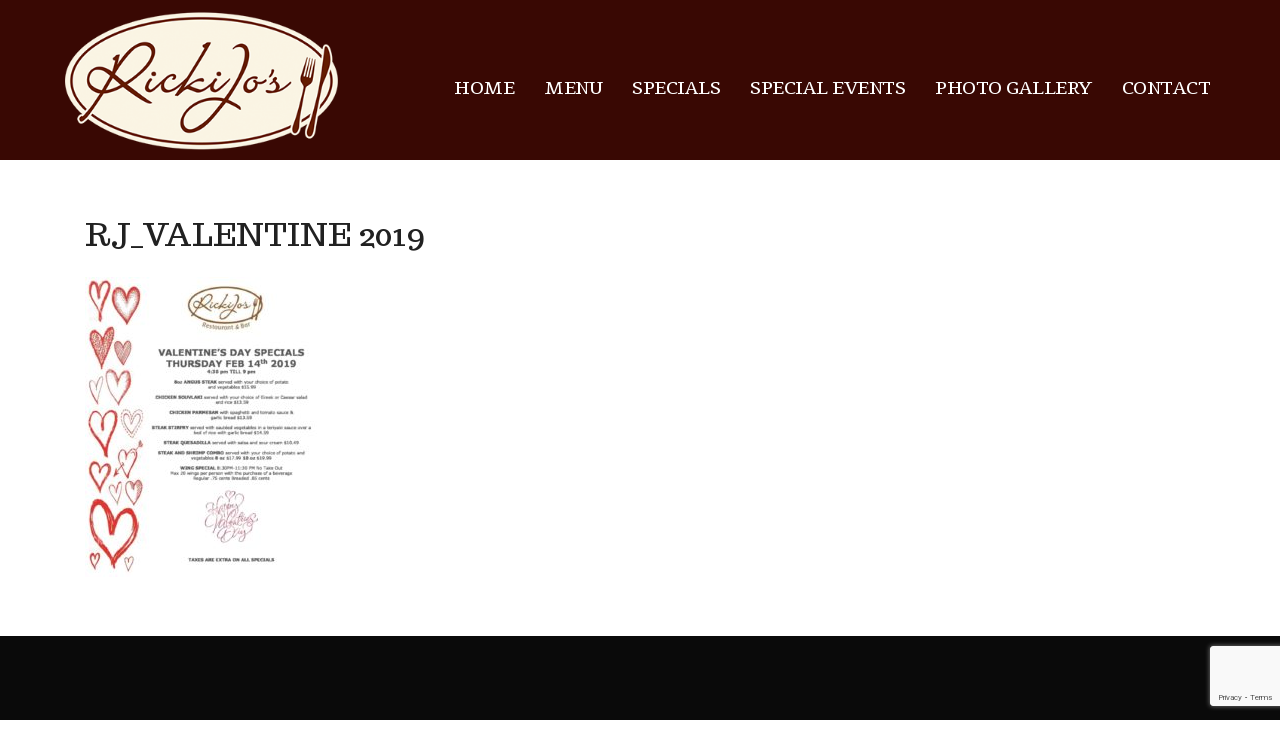

--- FILE ---
content_type: text/html; charset=UTF-8
request_url: https://rickijosrestaurant.ca/join-us-for-valentines-day-2019/rj_valentine-2019/
body_size: 11960
content:
<!DOCTYPE html>
<html lang="en-US">
<head>
	<meta charset='UTF-8'>
	<meta name='viewport' content='width=device-width, initial-scale=1.0'>
	<title>RJ_VALENTINE 2019 - Ricki Jo&#039;s</title>
	<link rel='profile' href='http://gmpg.org/xfn/11'>
	<link rel='pingback' href='https://rickijosrestaurant.ca/xmlrpc.php'>
			<link rel='icon' href='https://rickijosrestaurant.ca/wp-content/uploads/2017/05/favicon.png' type='image/x-icon' />
	<meta name='robots' content='index, follow, max-image-preview:large, max-snippet:-1, max-video-preview:-1' />
	<style>img:is([sizes="auto" i], [sizes^="auto," i]) { contain-intrinsic-size: 3000px 1500px }</style>
	
	<!-- This site is optimized with the Yoast SEO plugin v20.4 - https://yoast.com/wordpress/plugins/seo/ -->
	<link rel="canonical" href="https://rickijosrestaurant.ca/join-us-for-valentines-day-2019/rj_valentine-2019/" />
	<meta property="og:locale" content="en_US" />
	<meta property="og:type" content="article" />
	<meta property="og:title" content="RJ_VALENTINE 2019 - Ricki Jo&#039;s" />
	<meta property="og:url" content="https://rickijosrestaurant.ca/join-us-for-valentines-day-2019/rj_valentine-2019/" />
	<meta property="og:site_name" content="Ricki Jo&#039;s" />
	<meta property="article:modified_time" content="2019-02-11T15:03:19+00:00" />
	<meta name="twitter:card" content="summary_large_image" />
	<script type="application/ld+json" class="yoast-schema-graph">{"@context":"https://schema.org","@graph":[{"@type":"WebPage","@id":"https://rickijosrestaurant.ca/join-us-for-valentines-day-2019/rj_valentine-2019/","url":"https://rickijosrestaurant.ca/join-us-for-valentines-day-2019/rj_valentine-2019/","name":"RJ_VALENTINE 2019 - Ricki Jo&#039;s","isPartOf":{"@id":"https://rickijosrestaurant.ca/#website"},"primaryImageOfPage":{"@id":"https://rickijosrestaurant.ca/join-us-for-valentines-day-2019/rj_valentine-2019/#primaryimage"},"image":{"@id":"https://rickijosrestaurant.ca/join-us-for-valentines-day-2019/rj_valentine-2019/#primaryimage"},"thumbnailUrl":"https://rickijosrestaurant.ca/wp-content/uploads/2019/02/RJ_VALENTINE-2019-pdf.jpg","datePublished":"2019-02-11T15:01:31+00:00","dateModified":"2019-02-11T15:03:19+00:00","breadcrumb":{"@id":"https://rickijosrestaurant.ca/join-us-for-valentines-day-2019/rj_valentine-2019/#breadcrumb"},"inLanguage":"en-US","potentialAction":[{"@type":"ReadAction","target":["https://rickijosrestaurant.ca/join-us-for-valentines-day-2019/rj_valentine-2019/"]}]},{"@type":"ImageObject","inLanguage":"en-US","@id":"https://rickijosrestaurant.ca/join-us-for-valentines-day-2019/rj_valentine-2019/#primaryimage","url":"https://rickijosrestaurant.ca/wp-content/uploads/2019/02/RJ_VALENTINE-2019-pdf.jpg","contentUrl":"https://rickijosrestaurant.ca/wp-content/uploads/2019/02/RJ_VALENTINE-2019-pdf.jpg"},{"@type":"BreadcrumbList","@id":"https://rickijosrestaurant.ca/join-us-for-valentines-day-2019/rj_valentine-2019/#breadcrumb","itemListElement":[{"@type":"ListItem","position":1,"name":"Home","item":"https://rickijosrestaurant.ca/"},{"@type":"ListItem","position":2,"name":"Join us for Valentine&#8217;s Day 2019","item":"https://rickijosrestaurant.ca/join-us-for-valentines-day-2019/"},{"@type":"ListItem","position":3,"name":"RJ_VALENTINE 2019"}]},{"@type":"WebSite","@id":"https://rickijosrestaurant.ca/#website","url":"https://rickijosrestaurant.ca/","name":"Ricki Jo&#039;s","description":"","potentialAction":[{"@type":"SearchAction","target":{"@type":"EntryPoint","urlTemplate":"https://rickijosrestaurant.ca/?s={search_term_string}"},"query-input":"required name=search_term_string"}],"inLanguage":"en-US"}]}</script>
	<!-- / Yoast SEO plugin. -->


<link rel='dns-prefetch' href='//fonts.googleapis.com' />
<link rel="alternate" type="application/rss+xml" title="Ricki Jo&#039;s &raquo; Feed" href="https://rickijosrestaurant.ca/feed/" />
<link rel="alternate" type="application/rss+xml" title="Ricki Jo&#039;s &raquo; Comments Feed" href="https://rickijosrestaurant.ca/comments/feed/" />
<link rel="alternate" type="application/rss+xml" title="Ricki Jo&#039;s &raquo; RJ_VALENTINE 2019 Comments Feed" href="https://rickijosrestaurant.ca/join-us-for-valentines-day-2019/rj_valentine-2019/feed/" />
		<!-- This site uses the Google Analytics by MonsterInsights plugin v8.14.0 - Using Analytics tracking - https://www.monsterinsights.com/ -->
							<script src="//www.googletagmanager.com/gtag/js?id=UA-99907456-1"  data-cfasync="false" data-wpfc-render="false" type="text/javascript" async></script>
			<script data-cfasync="false" data-wpfc-render="false" type="text/javascript">
				var mi_version = '8.14.0';
				var mi_track_user = true;
				var mi_no_track_reason = '';
				
								var disableStrs = [
															'ga-disable-UA-99907456-1',
									];

				/* Function to detect opted out users */
				function __gtagTrackerIsOptedOut() {
					for (var index = 0; index < disableStrs.length; index++) {
						if (document.cookie.indexOf(disableStrs[index] + '=true') > -1) {
							return true;
						}
					}

					return false;
				}

				/* Disable tracking if the opt-out cookie exists. */
				if (__gtagTrackerIsOptedOut()) {
					for (var index = 0; index < disableStrs.length; index++) {
						window[disableStrs[index]] = true;
					}
				}

				/* Opt-out function */
				function __gtagTrackerOptout() {
					for (var index = 0; index < disableStrs.length; index++) {
						document.cookie = disableStrs[index] + '=true; expires=Thu, 31 Dec 2099 23:59:59 UTC; path=/';
						window[disableStrs[index]] = true;
					}
				}

				if ('undefined' === typeof gaOptout) {
					function gaOptout() {
						__gtagTrackerOptout();
					}
				}
								window.dataLayer = window.dataLayer || [];

				window.MonsterInsightsDualTracker = {
					helpers: {},
					trackers: {},
				};
				if (mi_track_user) {
					function __gtagDataLayer() {
						dataLayer.push(arguments);
					}

					function __gtagTracker(type, name, parameters) {
						if (!parameters) {
							parameters = {};
						}

						if (parameters.send_to) {
							__gtagDataLayer.apply(null, arguments);
							return;
						}

						if (type === 'event') {
							
														parameters.send_to = monsterinsights_frontend.ua;
							__gtagDataLayer(type, name, parameters);
													} else {
							__gtagDataLayer.apply(null, arguments);
						}
					}

					__gtagTracker('js', new Date());
					__gtagTracker('set', {
						'developer_id.dZGIzZG': true,
											});
															__gtagTracker('config', 'UA-99907456-1', {"forceSSL":"true"} );
										window.gtag = __gtagTracker;										(function () {
						/* https://developers.google.com/analytics/devguides/collection/analyticsjs/ */
						/* ga and __gaTracker compatibility shim. */
						var noopfn = function () {
							return null;
						};
						var newtracker = function () {
							return new Tracker();
						};
						var Tracker = function () {
							return null;
						};
						var p = Tracker.prototype;
						p.get = noopfn;
						p.set = noopfn;
						p.send = function () {
							var args = Array.prototype.slice.call(arguments);
							args.unshift('send');
							__gaTracker.apply(null, args);
						};
						var __gaTracker = function () {
							var len = arguments.length;
							if (len === 0) {
								return;
							}
							var f = arguments[len - 1];
							if (typeof f !== 'object' || f === null || typeof f.hitCallback !== 'function') {
								if ('send' === arguments[0]) {
									var hitConverted, hitObject = false, action;
									if ('event' === arguments[1]) {
										if ('undefined' !== typeof arguments[3]) {
											hitObject = {
												'eventAction': arguments[3],
												'eventCategory': arguments[2],
												'eventLabel': arguments[4],
												'value': arguments[5] ? arguments[5] : 1,
											}
										}
									}
									if ('pageview' === arguments[1]) {
										if ('undefined' !== typeof arguments[2]) {
											hitObject = {
												'eventAction': 'page_view',
												'page_path': arguments[2],
											}
										}
									}
									if (typeof arguments[2] === 'object') {
										hitObject = arguments[2];
									}
									if (typeof arguments[5] === 'object') {
										Object.assign(hitObject, arguments[5]);
									}
									if ('undefined' !== typeof arguments[1].hitType) {
										hitObject = arguments[1];
										if ('pageview' === hitObject.hitType) {
											hitObject.eventAction = 'page_view';
										}
									}
									if (hitObject) {
										action = 'timing' === arguments[1].hitType ? 'timing_complete' : hitObject.eventAction;
										hitConverted = mapArgs(hitObject);
										__gtagTracker('event', action, hitConverted);
									}
								}
								return;
							}

							function mapArgs(args) {
								var arg, hit = {};
								var gaMap = {
									'eventCategory': 'event_category',
									'eventAction': 'event_action',
									'eventLabel': 'event_label',
									'eventValue': 'event_value',
									'nonInteraction': 'non_interaction',
									'timingCategory': 'event_category',
									'timingVar': 'name',
									'timingValue': 'value',
									'timingLabel': 'event_label',
									'page': 'page_path',
									'location': 'page_location',
									'title': 'page_title',
								};
								for (arg in args) {
																		if (!(!args.hasOwnProperty(arg) || !gaMap.hasOwnProperty(arg))) {
										hit[gaMap[arg]] = args[arg];
									} else {
										hit[arg] = args[arg];
									}
								}
								return hit;
							}

							try {
								f.hitCallback();
							} catch (ex) {
							}
						};
						__gaTracker.create = newtracker;
						__gaTracker.getByName = newtracker;
						__gaTracker.getAll = function () {
							return [];
						};
						__gaTracker.remove = noopfn;
						__gaTracker.loaded = true;
						window['__gaTracker'] = __gaTracker;
					})();
									} else {
										console.log("");
					(function () {
						function __gtagTracker() {
							return null;
						}

						window['__gtagTracker'] = __gtagTracker;
						window['gtag'] = __gtagTracker;
					})();
									}
			</script>
				<!-- / Google Analytics by MonsterInsights -->
		<script type="text/javascript">
/* <![CDATA[ */
window._wpemojiSettings = {"baseUrl":"https:\/\/s.w.org\/images\/core\/emoji\/15.0.3\/72x72\/","ext":".png","svgUrl":"https:\/\/s.w.org\/images\/core\/emoji\/15.0.3\/svg\/","svgExt":".svg","source":{"concatemoji":"https:\/\/rickijosrestaurant.ca\/wp-includes\/js\/wp-emoji-release.min.js?ver=6.7.4"}};
/*! This file is auto-generated */
!function(i,n){var o,s,e;function c(e){try{var t={supportTests:e,timestamp:(new Date).valueOf()};sessionStorage.setItem(o,JSON.stringify(t))}catch(e){}}function p(e,t,n){e.clearRect(0,0,e.canvas.width,e.canvas.height),e.fillText(t,0,0);var t=new Uint32Array(e.getImageData(0,0,e.canvas.width,e.canvas.height).data),r=(e.clearRect(0,0,e.canvas.width,e.canvas.height),e.fillText(n,0,0),new Uint32Array(e.getImageData(0,0,e.canvas.width,e.canvas.height).data));return t.every(function(e,t){return e===r[t]})}function u(e,t,n){switch(t){case"flag":return n(e,"\ud83c\udff3\ufe0f\u200d\u26a7\ufe0f","\ud83c\udff3\ufe0f\u200b\u26a7\ufe0f")?!1:!n(e,"\ud83c\uddfa\ud83c\uddf3","\ud83c\uddfa\u200b\ud83c\uddf3")&&!n(e,"\ud83c\udff4\udb40\udc67\udb40\udc62\udb40\udc65\udb40\udc6e\udb40\udc67\udb40\udc7f","\ud83c\udff4\u200b\udb40\udc67\u200b\udb40\udc62\u200b\udb40\udc65\u200b\udb40\udc6e\u200b\udb40\udc67\u200b\udb40\udc7f");case"emoji":return!n(e,"\ud83d\udc26\u200d\u2b1b","\ud83d\udc26\u200b\u2b1b")}return!1}function f(e,t,n){var r="undefined"!=typeof WorkerGlobalScope&&self instanceof WorkerGlobalScope?new OffscreenCanvas(300,150):i.createElement("canvas"),a=r.getContext("2d",{willReadFrequently:!0}),o=(a.textBaseline="top",a.font="600 32px Arial",{});return e.forEach(function(e){o[e]=t(a,e,n)}),o}function t(e){var t=i.createElement("script");t.src=e,t.defer=!0,i.head.appendChild(t)}"undefined"!=typeof Promise&&(o="wpEmojiSettingsSupports",s=["flag","emoji"],n.supports={everything:!0,everythingExceptFlag:!0},e=new Promise(function(e){i.addEventListener("DOMContentLoaded",e,{once:!0})}),new Promise(function(t){var n=function(){try{var e=JSON.parse(sessionStorage.getItem(o));if("object"==typeof e&&"number"==typeof e.timestamp&&(new Date).valueOf()<e.timestamp+604800&&"object"==typeof e.supportTests)return e.supportTests}catch(e){}return null}();if(!n){if("undefined"!=typeof Worker&&"undefined"!=typeof OffscreenCanvas&&"undefined"!=typeof URL&&URL.createObjectURL&&"undefined"!=typeof Blob)try{var e="postMessage("+f.toString()+"("+[JSON.stringify(s),u.toString(),p.toString()].join(",")+"));",r=new Blob([e],{type:"text/javascript"}),a=new Worker(URL.createObjectURL(r),{name:"wpTestEmojiSupports"});return void(a.onmessage=function(e){c(n=e.data),a.terminate(),t(n)})}catch(e){}c(n=f(s,u,p))}t(n)}).then(function(e){for(var t in e)n.supports[t]=e[t],n.supports.everything=n.supports.everything&&n.supports[t],"flag"!==t&&(n.supports.everythingExceptFlag=n.supports.everythingExceptFlag&&n.supports[t]);n.supports.everythingExceptFlag=n.supports.everythingExceptFlag&&!n.supports.flag,n.DOMReady=!1,n.readyCallback=function(){n.DOMReady=!0}}).then(function(){return e}).then(function(){var e;n.supports.everything||(n.readyCallback(),(e=n.source||{}).concatemoji?t(e.concatemoji):e.wpemoji&&e.twemoji&&(t(e.twemoji),t(e.wpemoji)))}))}((window,document),window._wpemojiSettings);
/* ]]> */
</script>
<style id='wp-emoji-styles-inline-css' type='text/css'>

	img.wp-smiley, img.emoji {
		display: inline !important;
		border: none !important;
		box-shadow: none !important;
		height: 1em !important;
		width: 1em !important;
		margin: 0 0.07em !important;
		vertical-align: -0.1em !important;
		background: none !important;
		padding: 0 !important;
	}
</style>
<link rel='stylesheet' id='wp-block-library-css' href='https://rickijosrestaurant.ca/wp-includes/css/dist/block-library/style.min.css?ver=6.7.4' type='text/css' media='all' />
<style id='classic-theme-styles-inline-css' type='text/css'>
/*! This file is auto-generated */
.wp-block-button__link{color:#fff;background-color:#32373c;border-radius:9999px;box-shadow:none;text-decoration:none;padding:calc(.667em + 2px) calc(1.333em + 2px);font-size:1.125em}.wp-block-file__button{background:#32373c;color:#fff;text-decoration:none}
</style>
<style id='global-styles-inline-css' type='text/css'>
:root{--wp--preset--aspect-ratio--square: 1;--wp--preset--aspect-ratio--4-3: 4/3;--wp--preset--aspect-ratio--3-4: 3/4;--wp--preset--aspect-ratio--3-2: 3/2;--wp--preset--aspect-ratio--2-3: 2/3;--wp--preset--aspect-ratio--16-9: 16/9;--wp--preset--aspect-ratio--9-16: 9/16;--wp--preset--color--black: #000000;--wp--preset--color--cyan-bluish-gray: #abb8c3;--wp--preset--color--white: #ffffff;--wp--preset--color--pale-pink: #f78da7;--wp--preset--color--vivid-red: #cf2e2e;--wp--preset--color--luminous-vivid-orange: #ff6900;--wp--preset--color--luminous-vivid-amber: #fcb900;--wp--preset--color--light-green-cyan: #7bdcb5;--wp--preset--color--vivid-green-cyan: #00d084;--wp--preset--color--pale-cyan-blue: #8ed1fc;--wp--preset--color--vivid-cyan-blue: #0693e3;--wp--preset--color--vivid-purple: #9b51e0;--wp--preset--gradient--vivid-cyan-blue-to-vivid-purple: linear-gradient(135deg,rgba(6,147,227,1) 0%,rgb(155,81,224) 100%);--wp--preset--gradient--light-green-cyan-to-vivid-green-cyan: linear-gradient(135deg,rgb(122,220,180) 0%,rgb(0,208,130) 100%);--wp--preset--gradient--luminous-vivid-amber-to-luminous-vivid-orange: linear-gradient(135deg,rgba(252,185,0,1) 0%,rgba(255,105,0,1) 100%);--wp--preset--gradient--luminous-vivid-orange-to-vivid-red: linear-gradient(135deg,rgba(255,105,0,1) 0%,rgb(207,46,46) 100%);--wp--preset--gradient--very-light-gray-to-cyan-bluish-gray: linear-gradient(135deg,rgb(238,238,238) 0%,rgb(169,184,195) 100%);--wp--preset--gradient--cool-to-warm-spectrum: linear-gradient(135deg,rgb(74,234,220) 0%,rgb(151,120,209) 20%,rgb(207,42,186) 40%,rgb(238,44,130) 60%,rgb(251,105,98) 80%,rgb(254,248,76) 100%);--wp--preset--gradient--blush-light-purple: linear-gradient(135deg,rgb(255,206,236) 0%,rgb(152,150,240) 100%);--wp--preset--gradient--blush-bordeaux: linear-gradient(135deg,rgb(254,205,165) 0%,rgb(254,45,45) 50%,rgb(107,0,62) 100%);--wp--preset--gradient--luminous-dusk: linear-gradient(135deg,rgb(255,203,112) 0%,rgb(199,81,192) 50%,rgb(65,88,208) 100%);--wp--preset--gradient--pale-ocean: linear-gradient(135deg,rgb(255,245,203) 0%,rgb(182,227,212) 50%,rgb(51,167,181) 100%);--wp--preset--gradient--electric-grass: linear-gradient(135deg,rgb(202,248,128) 0%,rgb(113,206,126) 100%);--wp--preset--gradient--midnight: linear-gradient(135deg,rgb(2,3,129) 0%,rgb(40,116,252) 100%);--wp--preset--font-size--small: 13px;--wp--preset--font-size--medium: 20px;--wp--preset--font-size--large: 36px;--wp--preset--font-size--x-large: 42px;--wp--preset--spacing--20: 0.44rem;--wp--preset--spacing--30: 0.67rem;--wp--preset--spacing--40: 1rem;--wp--preset--spacing--50: 1.5rem;--wp--preset--spacing--60: 2.25rem;--wp--preset--spacing--70: 3.38rem;--wp--preset--spacing--80: 5.06rem;--wp--preset--shadow--natural: 6px 6px 9px rgba(0, 0, 0, 0.2);--wp--preset--shadow--deep: 12px 12px 50px rgba(0, 0, 0, 0.4);--wp--preset--shadow--sharp: 6px 6px 0px rgba(0, 0, 0, 0.2);--wp--preset--shadow--outlined: 6px 6px 0px -3px rgba(255, 255, 255, 1), 6px 6px rgba(0, 0, 0, 1);--wp--preset--shadow--crisp: 6px 6px 0px rgba(0, 0, 0, 1);}:where(.is-layout-flex){gap: 0.5em;}:where(.is-layout-grid){gap: 0.5em;}body .is-layout-flex{display: flex;}.is-layout-flex{flex-wrap: wrap;align-items: center;}.is-layout-flex > :is(*, div){margin: 0;}body .is-layout-grid{display: grid;}.is-layout-grid > :is(*, div){margin: 0;}:where(.wp-block-columns.is-layout-flex){gap: 2em;}:where(.wp-block-columns.is-layout-grid){gap: 2em;}:where(.wp-block-post-template.is-layout-flex){gap: 1.25em;}:where(.wp-block-post-template.is-layout-grid){gap: 1.25em;}.has-black-color{color: var(--wp--preset--color--black) !important;}.has-cyan-bluish-gray-color{color: var(--wp--preset--color--cyan-bluish-gray) !important;}.has-white-color{color: var(--wp--preset--color--white) !important;}.has-pale-pink-color{color: var(--wp--preset--color--pale-pink) !important;}.has-vivid-red-color{color: var(--wp--preset--color--vivid-red) !important;}.has-luminous-vivid-orange-color{color: var(--wp--preset--color--luminous-vivid-orange) !important;}.has-luminous-vivid-amber-color{color: var(--wp--preset--color--luminous-vivid-amber) !important;}.has-light-green-cyan-color{color: var(--wp--preset--color--light-green-cyan) !important;}.has-vivid-green-cyan-color{color: var(--wp--preset--color--vivid-green-cyan) !important;}.has-pale-cyan-blue-color{color: var(--wp--preset--color--pale-cyan-blue) !important;}.has-vivid-cyan-blue-color{color: var(--wp--preset--color--vivid-cyan-blue) !important;}.has-vivid-purple-color{color: var(--wp--preset--color--vivid-purple) !important;}.has-black-background-color{background-color: var(--wp--preset--color--black) !important;}.has-cyan-bluish-gray-background-color{background-color: var(--wp--preset--color--cyan-bluish-gray) !important;}.has-white-background-color{background-color: var(--wp--preset--color--white) !important;}.has-pale-pink-background-color{background-color: var(--wp--preset--color--pale-pink) !important;}.has-vivid-red-background-color{background-color: var(--wp--preset--color--vivid-red) !important;}.has-luminous-vivid-orange-background-color{background-color: var(--wp--preset--color--luminous-vivid-orange) !important;}.has-luminous-vivid-amber-background-color{background-color: var(--wp--preset--color--luminous-vivid-amber) !important;}.has-light-green-cyan-background-color{background-color: var(--wp--preset--color--light-green-cyan) !important;}.has-vivid-green-cyan-background-color{background-color: var(--wp--preset--color--vivid-green-cyan) !important;}.has-pale-cyan-blue-background-color{background-color: var(--wp--preset--color--pale-cyan-blue) !important;}.has-vivid-cyan-blue-background-color{background-color: var(--wp--preset--color--vivid-cyan-blue) !important;}.has-vivid-purple-background-color{background-color: var(--wp--preset--color--vivid-purple) !important;}.has-black-border-color{border-color: var(--wp--preset--color--black) !important;}.has-cyan-bluish-gray-border-color{border-color: var(--wp--preset--color--cyan-bluish-gray) !important;}.has-white-border-color{border-color: var(--wp--preset--color--white) !important;}.has-pale-pink-border-color{border-color: var(--wp--preset--color--pale-pink) !important;}.has-vivid-red-border-color{border-color: var(--wp--preset--color--vivid-red) !important;}.has-luminous-vivid-orange-border-color{border-color: var(--wp--preset--color--luminous-vivid-orange) !important;}.has-luminous-vivid-amber-border-color{border-color: var(--wp--preset--color--luminous-vivid-amber) !important;}.has-light-green-cyan-border-color{border-color: var(--wp--preset--color--light-green-cyan) !important;}.has-vivid-green-cyan-border-color{border-color: var(--wp--preset--color--vivid-green-cyan) !important;}.has-pale-cyan-blue-border-color{border-color: var(--wp--preset--color--pale-cyan-blue) !important;}.has-vivid-cyan-blue-border-color{border-color: var(--wp--preset--color--vivid-cyan-blue) !important;}.has-vivid-purple-border-color{border-color: var(--wp--preset--color--vivid-purple) !important;}.has-vivid-cyan-blue-to-vivid-purple-gradient-background{background: var(--wp--preset--gradient--vivid-cyan-blue-to-vivid-purple) !important;}.has-light-green-cyan-to-vivid-green-cyan-gradient-background{background: var(--wp--preset--gradient--light-green-cyan-to-vivid-green-cyan) !important;}.has-luminous-vivid-amber-to-luminous-vivid-orange-gradient-background{background: var(--wp--preset--gradient--luminous-vivid-amber-to-luminous-vivid-orange) !important;}.has-luminous-vivid-orange-to-vivid-red-gradient-background{background: var(--wp--preset--gradient--luminous-vivid-orange-to-vivid-red) !important;}.has-very-light-gray-to-cyan-bluish-gray-gradient-background{background: var(--wp--preset--gradient--very-light-gray-to-cyan-bluish-gray) !important;}.has-cool-to-warm-spectrum-gradient-background{background: var(--wp--preset--gradient--cool-to-warm-spectrum) !important;}.has-blush-light-purple-gradient-background{background: var(--wp--preset--gradient--blush-light-purple) !important;}.has-blush-bordeaux-gradient-background{background: var(--wp--preset--gradient--blush-bordeaux) !important;}.has-luminous-dusk-gradient-background{background: var(--wp--preset--gradient--luminous-dusk) !important;}.has-pale-ocean-gradient-background{background: var(--wp--preset--gradient--pale-ocean) !important;}.has-electric-grass-gradient-background{background: var(--wp--preset--gradient--electric-grass) !important;}.has-midnight-gradient-background{background: var(--wp--preset--gradient--midnight) !important;}.has-small-font-size{font-size: var(--wp--preset--font-size--small) !important;}.has-medium-font-size{font-size: var(--wp--preset--font-size--medium) !important;}.has-large-font-size{font-size: var(--wp--preset--font-size--large) !important;}.has-x-large-font-size{font-size: var(--wp--preset--font-size--x-large) !important;}
:where(.wp-block-post-template.is-layout-flex){gap: 1.25em;}:where(.wp-block-post-template.is-layout-grid){gap: 1.25em;}
:where(.wp-block-columns.is-layout-flex){gap: 2em;}:where(.wp-block-columns.is-layout-grid){gap: 2em;}
:root :where(.wp-block-pullquote){font-size: 1.5em;line-height: 1.6;}
</style>
<link rel='stylesheet' id='contact-form-7-css' href='https://rickijosrestaurant.ca/wp-content/plugins/contact-form-7/includes/css/styles.css?ver=5.9.8' type='text/css' media='all' />
<link rel='stylesheet' id='responsive-lightbox-swipebox-css' href='https://rickijosrestaurant.ca/wp-content/plugins/responsive-lightbox/assets/swipebox/swipebox.min.css?ver=2.4.4' type='text/css' media='all' />
<link rel='stylesheet' id='bootstrap-css' href='https://rickijosrestaurant.ca/wp-content/themes/laurel/inc/bootstrap/css/bootstrap.css?ver=6.7.4' type='text/css' media='all' />
<link rel='stylesheet' id='superfish-css' href='https://rickijosrestaurant.ca/wp-content/themes/laurel/inc/css/superfish.css?ver=6.7.4' type='text/css' media='all' />
<link rel='stylesheet' id='slider-css' href='https://rickijosrestaurant.ca/wp-content/themes/laurel/inc/css/nivo-slider.css?ver=6.7.4' type='text/css' media='all' />
<link rel='stylesheet' id='bxslider-css' href='https://rickijosrestaurant.ca/wp-content/themes/laurel/inc/css/jquery.bxslider.css?ver=6.7.4' type='text/css' media='all' />
<link rel='stylesheet' id='prettyphoto-css' href='https://rickijosrestaurant.ca/wp-content/themes/laurel/inc/css/prettyPhoto.css?ver=6.7.4' type='text/css' media='all' />
<link rel='stylesheet' id='font-awesome-css' href='https://rickijosrestaurant.ca/wp-content/themes/laurel/inc/css/font-awesome.min.css?ver=6.7.4' type='text/css' media='all' />
<link rel='stylesheet' id='animate-css-css' href='https://rickijosrestaurant.ca/wp-content/themes/laurel/inc/css/animate.css?ver=6.7.4' type='text/css' media='all' />
<link rel='stylesheet' id='laurel-style-css' href='https://rickijosrestaurant.ca/wp-content/themes/laurel-child/style.css?ver=6.7.4' type='text/css' media='all' />
<link rel='stylesheet' id='options_typography_Trocchi-css' href='https://fonts.googleapis.com/css?family=Trocchi:300,400,600,700,900' type='text/css' media='all' />
<link rel='stylesheet' id='options_typography_Open+Sans-css' href='https://fonts.googleapis.com/css?family=Open+Sans:300,400,600,700,900' type='text/css' media='all' />
<link rel='stylesheet' id='options_typography_Tienne-css' href='https://fonts.googleapis.com/css?family=Tienne:300,400,600,700,900' type='text/css' media='all' />
<link rel='stylesheet' id='options_typography_Abel-css' href='https://fonts.googleapis.com/css?family=Abel:300,400,600,700,900' type='text/css' media='all' />
<!--n2css--><script type="text/javascript" src="https://rickijosrestaurant.ca/wp-content/plugins/google-analytics-for-wordpress/assets/js/frontend-gtag.min.js?ver=8.14.0" id="monsterinsights-frontend-script-js"></script>
<script data-cfasync="false" data-wpfc-render="false" type="text/javascript" id='monsterinsights-frontend-script-js-extra'>/* <![CDATA[ */
var monsterinsights_frontend = {"js_events_tracking":"true","download_extensions":"doc,pdf,ppt,zip,xls,docx,pptx,xlsx","inbound_paths":"[]","home_url":"https:\/\/rickijosrestaurant.ca","hash_tracking":"false","ua":"UA-99907456-1","v4_id":""};/* ]]> */
</script>
<script type="text/javascript" src="https://rickijosrestaurant.ca/wp-includes/js/jquery/jquery.min.js?ver=3.7.1" id="jquery-core-js"></script>
<script type="text/javascript" src="https://rickijosrestaurant.ca/wp-includes/js/jquery/jquery-migrate.min.js?ver=3.4.1" id="jquery-migrate-js"></script>
<script type="text/javascript" src="https://rickijosrestaurant.ca/wp-content/plugins/responsive-lightbox/assets/swipebox/jquery.swipebox.min.js?ver=2.4.4" id="responsive-lightbox-swipebox-js"></script>
<script type="text/javascript" src="https://rickijosrestaurant.ca/wp-includes/js/underscore.min.js?ver=1.13.7" id="underscore-js"></script>
<script type="text/javascript" src="https://rickijosrestaurant.ca/wp-content/plugins/responsive-lightbox/assets/infinitescroll/infinite-scroll.pkgd.min.js?ver=6.7.4" id="responsive-lightbox-infinite-scroll-js"></script>
<script type="text/javascript" id="responsive-lightbox-js-extra">
/* <![CDATA[ */
var rlArgs = {"script":"swipebox","selector":"lightbox","customEvents":"","activeGalleries":"1","animation":"1","hideCloseButtonOnMobile":"0","removeBarsOnMobile":"0","hideBars":"1","hideBarsDelay":"5000","videoMaxWidth":"1080","useSVG":"1","loopAtEnd":"0","woocommerce_gallery":"0","ajaxurl":"https:\/\/rickijosrestaurant.ca\/wp-admin\/admin-ajax.php","nonce":"9ecae073fb","preview":"false","postId":"421","scriptExtension":""};
/* ]]> */
</script>
<script type="text/javascript" src="https://rickijosrestaurant.ca/wp-content/plugins/responsive-lightbox/js/front.js?ver=2.4.4" id="responsive-lightbox-js"></script>
<script type="text/javascript" src="https://rickijosrestaurant.ca/wp-content/themes/laurel/inc/js/wow.js?ver=6.7.4" id="wow-js"></script>
<link rel="https://api.w.org/" href="https://rickijosrestaurant.ca/wp-json/" /><link rel="alternate" title="JSON" type="application/json" href="https://rickijosrestaurant.ca/wp-json/wp/v2/media/421" /><link rel="EditURI" type="application/rsd+xml" title="RSD" href="https://rickijosrestaurant.ca/xmlrpc.php?rsd" />
<link rel='shortlink' href='https://rickijosrestaurant.ca/?p=421' />
<link rel="alternate" title="oEmbed (JSON)" type="application/json+oembed" href="https://rickijosrestaurant.ca/wp-json/oembed/1.0/embed?url=https%3A%2F%2Frickijosrestaurant.ca%2Fjoin-us-for-valentines-day-2019%2Frj_valentine-2019%2F" />
<link rel="alternate" title="oEmbed (XML)" type="text/xml+oembed" href="https://rickijosrestaurant.ca/wp-json/oembed/1.0/embed?url=https%3A%2F%2Frickijosrestaurant.ca%2Fjoin-us-for-valentines-day-2019%2Frj_valentine-2019%2F&#038;format=xml" />
<!-- start Simple Custom CSS and JS -->
<style type="text/css">
.menu-specials-wrapper{
 	position:fixed;
	left:20%;
 	z-index:999;
}
@media screen and (max-width: 1720px) {
.menu-specials-wrapper{ left:16%; }
}
@media screen and (max-width: 1640px) {
.menu-specials-wrapper{ left:10%; }
}
@media screen and (max-width: 1366px) {
.menu-specials-wrapper{ left:6%; }
}
@media screen and (max-width: 990px) {
.menu-specials-wrapper{ left:0%; }
}
@media screen and (max-width: 800px) {
.menu-specials-wrapper{ display:none; }
}
div.menu div.entry-content{
  width:70%;
  float:right;
}
</style>
<!-- end Simple Custom CSS and JS -->

<style type='text/css'>
body { background-color:#ffffff; }
.boxed .content-holder { background-color:#ffffff; }
body:not(.home):not(.boxed) #content > .container { background-color:#ffffff; }@media ( min-width: 1200px ) { .container {	width: 1170px; } .boxed .site-footer, .boxed .content-holder { width: 1200px; }  }@media ( max-width: 1200px ) and ( min-width:981px ) { .boxed .site-footer, .boxed .content-holder { width: 960px; } .container {	width: 930px; } }@media ( max-width: 980px ) and ( min-width:768px ) { .boxed .site-footer, .boxed .content-holder { width: 750px; } }@media ( max-width: 767px ) and ( min-width:481px ) { .boxed .site-footer, .boxed .content-holder {	width: 470px;	} }@media ( max-width: 480px ) { .boxed .site-footer, .boxed .content-holder {	width: 100%; } }
.home-widget-area  { background-color:#ffffff; }
#scrolltotop i { color: #000000; }
.nivo-caption { background: none; text-shadow: 1px 2px 1px #212121; opacity: 1 }
header.site-header { background-color:#390803; }
ul.sf-menu { float:right; }
.site-topbar { background-color:#ffffff; }
nav.main-navigation ul.sf-menu li.current-menu-item > a, nav.main-navigation ul.sf-menu li:hover > a { color: ; }
.main-navigation ul ul.sub-menu li:hover > a { color:#3387ff; }
.main-navigation ul.sub-menu li:hover { background-color:#3387ff; }
a, #faqs .panel-title a  { color:#560803; }
.laurelpagination li { border-color:#560803; }
a:hover, a:active, a:focus, #faqs .panel-title a:hover { color:#390803; }
.laurelpagination li:hover, .laurelpagination li.active { border-color:#390803; }
.woocommerce ul.products li.product, .woocommerce-page ul.products li.product { width: 30.8% }
.woocommerce ul.products li.product a.add_to_cart_button { background-color: #e8e8e8 }
.woocommerce ul.products li.product a.add_to_cart_button:hover { background-color: #b0b0b0 }
.woocommerce ul.products li.product a.add_to_cart_button { color: #212121 }
.woocommerce ul.products li.product a.add_to_cart_button:hover { color: #212121 }
.footer-widgets { background-color:#0a0a0a; }
.footer-section { background-color:#ffffff; }
</style>
<style>
h1 { color:#212121; font-family:Trocchi, serif; font-size:32px; font-weight:normal; }
h2 { color:#212121; font-family:Trocchi, serif; font-size:28px; font-weight:normal; }
h3 { color:#212121; font-family:Trocchi, serif; font-size:24px; font-weight:normal; }
h4 { color:#212121; font-family:Trocchi, serif; font-size:20px; font-weight:normal; }
h5 { color:#212121; font-family:Trocchi, serif; font-size:18px; font-weight:normal; }
h6 { color:#212121; font-family:Trocchi, serif; font-size:14px; font-weight:normal; }
body, label { color:#212121; font-family:Open Sans, sans-serif; font-size:16px; font-weight:normal; }
.main-navigation ul.sf-menu li a { color:#ffffff; font-family:Tienne, serif; font-size:18px; font-weight:normal; }
.mobile-menu i, .search-toggle .fa { color: #ffffff; }.search-toggle { font-size: 18px; }ul.footermenu li a { color:#e8e8e8; font-family:Abel, sans-serif; font-size:14px; font-weight:normal; }
ul.footermenu li a { border-left: 1px solid #e8e8e8; }ul.topmenu li a { color:#212121; font-family:Abel, sans-serif; font-size:17px; font-weight:normal; }
header .mobilemenu a { color:#ffffff; font-family:Tienne, serif; font-size:18px; font-weight:normal; }
footer .footer-widgets { color:#ffffff; font-family:Open Sans, sans-serif; font-size:14px; font-weight:normal; }
.footer-text { color:#f5f5f5; font-family:Open Sans, sans-serif; font-size:14px; font-weight:normal; }

</style>
	<script>
    new WOW().init();
  </script>
</head>
<body class="attachment attachment-template-default single single-attachment postid-421 attachmentid-421 attachment-pdf light group-blog full">
<div id='page' class='hfeed site'>
	<div class='content-holder'>
	<a class='skip-link screen-reader-text' href='#content'>Skip to content</a>
	<header id='masthead' class='site-header header3' role='banner'>
	<div class='container'>
		<div class='row'>
			<div class='site-branding col-sm-3 header3'>
				<a href='https://rickijosrestaurant.ca/'><img class='logo' src='https://rickijosrestaurant.ca/wp-content/uploads/2017/05/rickijos-logo.png' alt='Ricki Jo&#039;s Logo' /></a>
			</div>
				<div class='mobile-menu'>
					<i class='fa fa-bars'></i>
					<div style='clear:both'></div>
					<div class="menu-primary-menu-container"><ul id="menu-primary-menu" class="mobilemenu"><li id="menu-item-35" class="menu-item menu-item-type-post_type menu-item-object-page menu-item-home menu-item-35"><a href="https://rickijosrestaurant.ca/">Home</a></li>
<li id="menu-item-34" class="menu-item menu-item-type-post_type menu-item-object-page menu-item-34"><a href="https://rickijosrestaurant.ca/menu/">Menu</a></li>
<li id="menu-item-33" class="menu-item menu-item-type-post_type menu-item-object-page menu-item-33"><a href="https://rickijosrestaurant.ca/specials/">Specials</a></li>
<li id="menu-item-32" class="menu-item menu-item-type-post_type menu-item-object-page current_page_parent menu-item-32"><a href="https://rickijosrestaurant.ca/special-events/">Special Events</a></li>
<li id="menu-item-31" class="menu-item menu-item-type-post_type menu-item-object-page menu-item-31"><a href="https://rickijosrestaurant.ca/photo-gallery/">Photo Gallery</a></li>
<li id="menu-item-30" class="menu-item menu-item-type-post_type menu-item-object-page menu-item-30"><a href="https://rickijosrestaurant.ca/contact/">Contact</a></li>
</ul></div>
				</div>
				<div class='header-right col-sm-9 col-xs-12'>
					<div class='widget-area'>
						
					</div>
					<nav id='site-navigation' class='main-navigation header3' role='navigation'>
					
					<div class="menu-primary-menu-container"><ul id="menu-primary-menu-1" class="sf-menu"><li class="menu-item menu-item-type-post_type menu-item-object-page menu-item-home menu-item-35"><a href="https://rickijosrestaurant.ca/">Home</a></li>
<li class="menu-item menu-item-type-post_type menu-item-object-page menu-item-34"><a href="https://rickijosrestaurant.ca/menu/">Menu</a></li>
<li class="menu-item menu-item-type-post_type menu-item-object-page menu-item-33"><a href="https://rickijosrestaurant.ca/specials/">Specials</a></li>
<li class="menu-item menu-item-type-post_type menu-item-object-page current_page_parent menu-item-32"><a href="https://rickijosrestaurant.ca/special-events/">Special Events</a></li>
<li class="menu-item menu-item-type-post_type menu-item-object-page menu-item-31"><a href="https://rickijosrestaurant.ca/photo-gallery/">Photo Gallery</a></li>
<li class="menu-item menu-item-type-post_type menu-item-object-page menu-item-30"><a href="https://rickijosrestaurant.ca/contact/">Contact</a></li>
</ul></div>
				</nav><!-- #site-navigation -->	
			</div>	
		</div>
	</div>
</header><!-- #masthead -->
	<div id="content" class="site-content">
				
	<div class='container'>
		<div class='row'>
		
			<section id='primary' class='content-area col-xs-12'>
			

				
				

					<article id='post-421' class="post-421 attachment type-attachment status-inherit hentry">

						<div class='entry-content'>
							<figure class='blog-image'>
								
							</figure>

							<header class='entry-header'>
								<h1 class="entry-title">RJ_VALENTINE 2019</h1>
							</header><!-- .entry-header -->
							<p class="attachment"><a href='https://rickijosrestaurant.ca/wp-content/uploads/2019/02/RJ_VALENTINE-2019.pdf'><img fetchpriority="high" decoding="async" width="232" height="300" src="https://rickijosrestaurant.ca/wp-content/uploads/2019/02/RJ_VALENTINE-2019-pdf-232x300.jpg" class="attachment-medium size-medium" alt="" /></a></p>

							
						</div><!-- .entry-content -->
						<footer class='entry-footer'>
							
						</footer><!-- .entry-footer -->
					</article><!-- #post-## -->


				

			

			</section>
			
		</div>
	</div>
</div>
			<div id='scrolltotop'><i class='fa fa-arrow-circle-up'></i></div>
		</div><!-- #content -->
	</div><!-- #page -->
</div>
<footer id='colophon' class='site-footer' role='contentinfo'>
	<div class='footer-widgets'>
		<div class='container'>
			<div class='row'>
				<div class='widget1 col-sm-4'><div id="black-studio-tinymce-3" class="widget widget_black_studio_tinymce"><div class="textwidget"><p><iframe src="https://www.google.com/maps/embed?pb=!1m18!1m12!1m3!1d2909.5168891946305!2d-79.21025168414627!3d43.177664079140506!2m3!1f0!2f0!3f0!3m2!1i1024!2i768!4f13.1!3m3!1m2!1s0x89d3509a92b597b9%3A0xcac1724b1e76d2e7!2sRickijo&#39;s!5e0!3m2!1sen!2sca!4v1540995005032" width="600" height="450" style="width:100%;" frameborder="0" style="border:0" allowfullscreen></iframe></p>
</div></div></div><div class='widget2 col-sm-4'><div id="black-studio-tinymce-5" class="widget widget_black_studio_tinymce"><div class="textwidget"><h2>CONTACT INFO</h2>
<ul>
<li>RickiJo's Restaurant &amp; Bar</li>
<li>286 Bunting Road</li>
<li>St. Catharines, Ontario L2M 7S5</li>
</ul>
<ul>
<li>Phone: <a href="tel:9056878671" style="color:#fff">(905) 687-8671</a></li>
<li>Fax: (905) 687-9857</li>
<li>Email: <a href="mailto:rickijos@hotmail.com" target="_blank" rel="noopener" style="color:#fff">rickijos@hotmail.com</a></li>
</ul>
</div></div></div><div class='widget4 col-sm-4'><div id="black-studio-tinymce-6" class="widget widget_black_studio_tinymce"><div class="textwidget"><div id="" class=" special-button-white ">
<p><a href="https://na01.safelinks.protection.outlook.com/?url=https%3A%2F%2Frickijos.gpr.globalpaymentsinc.ca%2Fmenu&data=05%7C02%7C%7C9c09bc6663564ece6d0508dd08be1de5%7C84df9e7fe9f640afb435aaaaaaaaaaaa%7C1%7C0%7C638676334820894091%7CUnknown%7CTWFpbGZsb3d8eyJFbXB0eU1hcGkiOnRydWUsIlYiOiIwLjAuMDAwMCIsIlAiOiJXaW4zMiIsIkFOIjoiTWFpbCIsIldUIjoyfQ%3D%3D%7C0%7C%7C%7C&sdata=FnZXjYKpe%2BGPM2Di40NisGPDVrPCrWvmwSKmemqLWtU%3D&reserved=0" target="_blank" rel="noopener">Order Online</a></p>
</div>
</div></div></div>			</div>
		</div>
	</div>
	</footer><!-- #colophon -->

<script type="text/javascript" src="https://rickijosrestaurant.ca/wp-includes/js/dist/hooks.min.js?ver=4d63a3d491d11ffd8ac6" id="wp-hooks-js"></script>
<script type="text/javascript" src="https://rickijosrestaurant.ca/wp-includes/js/dist/i18n.min.js?ver=5e580eb46a90c2b997e6" id="wp-i18n-js"></script>
<script type="text/javascript" id="wp-i18n-js-after">
/* <![CDATA[ */
wp.i18n.setLocaleData( { 'text direction\u0004ltr': [ 'ltr' ] } );
/* ]]> */
</script>
<script type="text/javascript" src="https://rickijosrestaurant.ca/wp-content/plugins/contact-form-7/includes/swv/js/index.js?ver=5.9.8" id="swv-js"></script>
<script type="text/javascript" id="contact-form-7-js-extra">
/* <![CDATA[ */
var wpcf7 = {"api":{"root":"https:\/\/rickijosrestaurant.ca\/wp-json\/","namespace":"contact-form-7\/v1"}};
/* ]]> */
</script>
<script type="text/javascript" src="https://rickijosrestaurant.ca/wp-content/plugins/contact-form-7/includes/js/index.js?ver=5.9.8" id="contact-form-7-js"></script>
<script type="text/javascript" src="https://rickijosrestaurant.ca/wp-content/themes/laurel/inc/js/jquery.nivo.slider.pack.js?ver=6.7.4" id="jquery-slider-js"></script>
<script type="text/javascript" src="https://rickijosrestaurant.ca/wp-content/themes/laurel/inc/js/jquery.easing.1.3.js?ver=6.7.4" id="jquery-easing-js"></script>
<script type="text/javascript" src="https://rickijosrestaurant.ca/wp-content/themes/laurel/inc/js/jquery.prettyPhoto.js?ver=6.7.4" id="jspretty-photo-js"></script>
<script type="text/javascript" src="https://rickijosrestaurant.ca/wp-content/themes/laurel/inc/js/superfish.js?ver=6.7.4" id="superfish-js"></script>
<script type="text/javascript" src="https://rickijosrestaurant.ca/wp-content/themes/laurel/inc/js/jquery.bxslider.min.js?ver=6.7.4" id="jquery-bxslider-js"></script>
<script type="text/javascript" src="https://rickijosrestaurant.ca/wp-includes/js/imagesloaded.min.js?ver=5.0.0" id="imagesloaded-js"></script>
<script type="text/javascript" src="https://rickijosrestaurant.ca/wp-includes/js/masonry.min.js?ver=4.2.2" id="masonry-js"></script>
<script type="text/javascript" src="https://rickijosrestaurant.ca/wp-includes/js/jquery/jquery.masonry.min.js?ver=3.1.2b" id="jquery-masonry-js"></script>
<script type="text/javascript" src="https://rickijosrestaurant.ca/wp-content/themes/laurel/inc/bootstrap/js/bootstrap.js?ver=6.7.4" id="bootstrap-js"></script>
<script type="text/javascript" src="https://rickijosrestaurant.ca/wp-content/themes/laurel-child/inc/js/custom.js?ver=6.7.4" id="custom-js"></script>
<script type="text/javascript" src="https://rickijosrestaurant.ca/wp-includes/js/comment-reply.min.js?ver=6.7.4" id="comment-reply-js" async="async" data-wp-strategy="async"></script>
<script type="text/javascript" src="https://www.google.com/recaptcha/api.js?render=6LflgmceAAAAACBFYYo8yiu74jljr8writm8HOWA&amp;ver=3.0" id="google-recaptcha-js"></script>
<script type="text/javascript" src="https://rickijosrestaurant.ca/wp-includes/js/dist/vendor/wp-polyfill.min.js?ver=3.15.0" id="wp-polyfill-js"></script>
<script type="text/javascript" id="wpcf7-recaptcha-js-extra">
/* <![CDATA[ */
var wpcf7_recaptcha = {"sitekey":"6LflgmceAAAAACBFYYo8yiu74jljr8writm8HOWA","actions":{"homepage":"homepage","contactform":"contactform"}};
/* ]]> */
</script>
<script type="text/javascript" src="https://rickijosrestaurant.ca/wp-content/plugins/contact-form-7/modules/recaptcha/index.js?ver=5.9.8" id="wpcf7-recaptcha-js"></script>

</body>
</html>


--- FILE ---
content_type: text/html; charset=utf-8
request_url: https://www.google.com/recaptcha/api2/anchor?ar=1&k=6LflgmceAAAAACBFYYo8yiu74jljr8writm8HOWA&co=aHR0cHM6Ly9yaWNraWpvc3Jlc3RhdXJhbnQuY2E6NDQz&hl=en&v=PoyoqOPhxBO7pBk68S4YbpHZ&size=invisible&anchor-ms=20000&execute-ms=30000&cb=1w0nn9lgfrv
body_size: 48710
content:
<!DOCTYPE HTML><html dir="ltr" lang="en"><head><meta http-equiv="Content-Type" content="text/html; charset=UTF-8">
<meta http-equiv="X-UA-Compatible" content="IE=edge">
<title>reCAPTCHA</title>
<style type="text/css">
/* cyrillic-ext */
@font-face {
  font-family: 'Roboto';
  font-style: normal;
  font-weight: 400;
  font-stretch: 100%;
  src: url(//fonts.gstatic.com/s/roboto/v48/KFO7CnqEu92Fr1ME7kSn66aGLdTylUAMa3GUBHMdazTgWw.woff2) format('woff2');
  unicode-range: U+0460-052F, U+1C80-1C8A, U+20B4, U+2DE0-2DFF, U+A640-A69F, U+FE2E-FE2F;
}
/* cyrillic */
@font-face {
  font-family: 'Roboto';
  font-style: normal;
  font-weight: 400;
  font-stretch: 100%;
  src: url(//fonts.gstatic.com/s/roboto/v48/KFO7CnqEu92Fr1ME7kSn66aGLdTylUAMa3iUBHMdazTgWw.woff2) format('woff2');
  unicode-range: U+0301, U+0400-045F, U+0490-0491, U+04B0-04B1, U+2116;
}
/* greek-ext */
@font-face {
  font-family: 'Roboto';
  font-style: normal;
  font-weight: 400;
  font-stretch: 100%;
  src: url(//fonts.gstatic.com/s/roboto/v48/KFO7CnqEu92Fr1ME7kSn66aGLdTylUAMa3CUBHMdazTgWw.woff2) format('woff2');
  unicode-range: U+1F00-1FFF;
}
/* greek */
@font-face {
  font-family: 'Roboto';
  font-style: normal;
  font-weight: 400;
  font-stretch: 100%;
  src: url(//fonts.gstatic.com/s/roboto/v48/KFO7CnqEu92Fr1ME7kSn66aGLdTylUAMa3-UBHMdazTgWw.woff2) format('woff2');
  unicode-range: U+0370-0377, U+037A-037F, U+0384-038A, U+038C, U+038E-03A1, U+03A3-03FF;
}
/* math */
@font-face {
  font-family: 'Roboto';
  font-style: normal;
  font-weight: 400;
  font-stretch: 100%;
  src: url(//fonts.gstatic.com/s/roboto/v48/KFO7CnqEu92Fr1ME7kSn66aGLdTylUAMawCUBHMdazTgWw.woff2) format('woff2');
  unicode-range: U+0302-0303, U+0305, U+0307-0308, U+0310, U+0312, U+0315, U+031A, U+0326-0327, U+032C, U+032F-0330, U+0332-0333, U+0338, U+033A, U+0346, U+034D, U+0391-03A1, U+03A3-03A9, U+03B1-03C9, U+03D1, U+03D5-03D6, U+03F0-03F1, U+03F4-03F5, U+2016-2017, U+2034-2038, U+203C, U+2040, U+2043, U+2047, U+2050, U+2057, U+205F, U+2070-2071, U+2074-208E, U+2090-209C, U+20D0-20DC, U+20E1, U+20E5-20EF, U+2100-2112, U+2114-2115, U+2117-2121, U+2123-214F, U+2190, U+2192, U+2194-21AE, U+21B0-21E5, U+21F1-21F2, U+21F4-2211, U+2213-2214, U+2216-22FF, U+2308-230B, U+2310, U+2319, U+231C-2321, U+2336-237A, U+237C, U+2395, U+239B-23B7, U+23D0, U+23DC-23E1, U+2474-2475, U+25AF, U+25B3, U+25B7, U+25BD, U+25C1, U+25CA, U+25CC, U+25FB, U+266D-266F, U+27C0-27FF, U+2900-2AFF, U+2B0E-2B11, U+2B30-2B4C, U+2BFE, U+3030, U+FF5B, U+FF5D, U+1D400-1D7FF, U+1EE00-1EEFF;
}
/* symbols */
@font-face {
  font-family: 'Roboto';
  font-style: normal;
  font-weight: 400;
  font-stretch: 100%;
  src: url(//fonts.gstatic.com/s/roboto/v48/KFO7CnqEu92Fr1ME7kSn66aGLdTylUAMaxKUBHMdazTgWw.woff2) format('woff2');
  unicode-range: U+0001-000C, U+000E-001F, U+007F-009F, U+20DD-20E0, U+20E2-20E4, U+2150-218F, U+2190, U+2192, U+2194-2199, U+21AF, U+21E6-21F0, U+21F3, U+2218-2219, U+2299, U+22C4-22C6, U+2300-243F, U+2440-244A, U+2460-24FF, U+25A0-27BF, U+2800-28FF, U+2921-2922, U+2981, U+29BF, U+29EB, U+2B00-2BFF, U+4DC0-4DFF, U+FFF9-FFFB, U+10140-1018E, U+10190-1019C, U+101A0, U+101D0-101FD, U+102E0-102FB, U+10E60-10E7E, U+1D2C0-1D2D3, U+1D2E0-1D37F, U+1F000-1F0FF, U+1F100-1F1AD, U+1F1E6-1F1FF, U+1F30D-1F30F, U+1F315, U+1F31C, U+1F31E, U+1F320-1F32C, U+1F336, U+1F378, U+1F37D, U+1F382, U+1F393-1F39F, U+1F3A7-1F3A8, U+1F3AC-1F3AF, U+1F3C2, U+1F3C4-1F3C6, U+1F3CA-1F3CE, U+1F3D4-1F3E0, U+1F3ED, U+1F3F1-1F3F3, U+1F3F5-1F3F7, U+1F408, U+1F415, U+1F41F, U+1F426, U+1F43F, U+1F441-1F442, U+1F444, U+1F446-1F449, U+1F44C-1F44E, U+1F453, U+1F46A, U+1F47D, U+1F4A3, U+1F4B0, U+1F4B3, U+1F4B9, U+1F4BB, U+1F4BF, U+1F4C8-1F4CB, U+1F4D6, U+1F4DA, U+1F4DF, U+1F4E3-1F4E6, U+1F4EA-1F4ED, U+1F4F7, U+1F4F9-1F4FB, U+1F4FD-1F4FE, U+1F503, U+1F507-1F50B, U+1F50D, U+1F512-1F513, U+1F53E-1F54A, U+1F54F-1F5FA, U+1F610, U+1F650-1F67F, U+1F687, U+1F68D, U+1F691, U+1F694, U+1F698, U+1F6AD, U+1F6B2, U+1F6B9-1F6BA, U+1F6BC, U+1F6C6-1F6CF, U+1F6D3-1F6D7, U+1F6E0-1F6EA, U+1F6F0-1F6F3, U+1F6F7-1F6FC, U+1F700-1F7FF, U+1F800-1F80B, U+1F810-1F847, U+1F850-1F859, U+1F860-1F887, U+1F890-1F8AD, U+1F8B0-1F8BB, U+1F8C0-1F8C1, U+1F900-1F90B, U+1F93B, U+1F946, U+1F984, U+1F996, U+1F9E9, U+1FA00-1FA6F, U+1FA70-1FA7C, U+1FA80-1FA89, U+1FA8F-1FAC6, U+1FACE-1FADC, U+1FADF-1FAE9, U+1FAF0-1FAF8, U+1FB00-1FBFF;
}
/* vietnamese */
@font-face {
  font-family: 'Roboto';
  font-style: normal;
  font-weight: 400;
  font-stretch: 100%;
  src: url(//fonts.gstatic.com/s/roboto/v48/KFO7CnqEu92Fr1ME7kSn66aGLdTylUAMa3OUBHMdazTgWw.woff2) format('woff2');
  unicode-range: U+0102-0103, U+0110-0111, U+0128-0129, U+0168-0169, U+01A0-01A1, U+01AF-01B0, U+0300-0301, U+0303-0304, U+0308-0309, U+0323, U+0329, U+1EA0-1EF9, U+20AB;
}
/* latin-ext */
@font-face {
  font-family: 'Roboto';
  font-style: normal;
  font-weight: 400;
  font-stretch: 100%;
  src: url(//fonts.gstatic.com/s/roboto/v48/KFO7CnqEu92Fr1ME7kSn66aGLdTylUAMa3KUBHMdazTgWw.woff2) format('woff2');
  unicode-range: U+0100-02BA, U+02BD-02C5, U+02C7-02CC, U+02CE-02D7, U+02DD-02FF, U+0304, U+0308, U+0329, U+1D00-1DBF, U+1E00-1E9F, U+1EF2-1EFF, U+2020, U+20A0-20AB, U+20AD-20C0, U+2113, U+2C60-2C7F, U+A720-A7FF;
}
/* latin */
@font-face {
  font-family: 'Roboto';
  font-style: normal;
  font-weight: 400;
  font-stretch: 100%;
  src: url(//fonts.gstatic.com/s/roboto/v48/KFO7CnqEu92Fr1ME7kSn66aGLdTylUAMa3yUBHMdazQ.woff2) format('woff2');
  unicode-range: U+0000-00FF, U+0131, U+0152-0153, U+02BB-02BC, U+02C6, U+02DA, U+02DC, U+0304, U+0308, U+0329, U+2000-206F, U+20AC, U+2122, U+2191, U+2193, U+2212, U+2215, U+FEFF, U+FFFD;
}
/* cyrillic-ext */
@font-face {
  font-family: 'Roboto';
  font-style: normal;
  font-weight: 500;
  font-stretch: 100%;
  src: url(//fonts.gstatic.com/s/roboto/v48/KFO7CnqEu92Fr1ME7kSn66aGLdTylUAMa3GUBHMdazTgWw.woff2) format('woff2');
  unicode-range: U+0460-052F, U+1C80-1C8A, U+20B4, U+2DE0-2DFF, U+A640-A69F, U+FE2E-FE2F;
}
/* cyrillic */
@font-face {
  font-family: 'Roboto';
  font-style: normal;
  font-weight: 500;
  font-stretch: 100%;
  src: url(//fonts.gstatic.com/s/roboto/v48/KFO7CnqEu92Fr1ME7kSn66aGLdTylUAMa3iUBHMdazTgWw.woff2) format('woff2');
  unicode-range: U+0301, U+0400-045F, U+0490-0491, U+04B0-04B1, U+2116;
}
/* greek-ext */
@font-face {
  font-family: 'Roboto';
  font-style: normal;
  font-weight: 500;
  font-stretch: 100%;
  src: url(//fonts.gstatic.com/s/roboto/v48/KFO7CnqEu92Fr1ME7kSn66aGLdTylUAMa3CUBHMdazTgWw.woff2) format('woff2');
  unicode-range: U+1F00-1FFF;
}
/* greek */
@font-face {
  font-family: 'Roboto';
  font-style: normal;
  font-weight: 500;
  font-stretch: 100%;
  src: url(//fonts.gstatic.com/s/roboto/v48/KFO7CnqEu92Fr1ME7kSn66aGLdTylUAMa3-UBHMdazTgWw.woff2) format('woff2');
  unicode-range: U+0370-0377, U+037A-037F, U+0384-038A, U+038C, U+038E-03A1, U+03A3-03FF;
}
/* math */
@font-face {
  font-family: 'Roboto';
  font-style: normal;
  font-weight: 500;
  font-stretch: 100%;
  src: url(//fonts.gstatic.com/s/roboto/v48/KFO7CnqEu92Fr1ME7kSn66aGLdTylUAMawCUBHMdazTgWw.woff2) format('woff2');
  unicode-range: U+0302-0303, U+0305, U+0307-0308, U+0310, U+0312, U+0315, U+031A, U+0326-0327, U+032C, U+032F-0330, U+0332-0333, U+0338, U+033A, U+0346, U+034D, U+0391-03A1, U+03A3-03A9, U+03B1-03C9, U+03D1, U+03D5-03D6, U+03F0-03F1, U+03F4-03F5, U+2016-2017, U+2034-2038, U+203C, U+2040, U+2043, U+2047, U+2050, U+2057, U+205F, U+2070-2071, U+2074-208E, U+2090-209C, U+20D0-20DC, U+20E1, U+20E5-20EF, U+2100-2112, U+2114-2115, U+2117-2121, U+2123-214F, U+2190, U+2192, U+2194-21AE, U+21B0-21E5, U+21F1-21F2, U+21F4-2211, U+2213-2214, U+2216-22FF, U+2308-230B, U+2310, U+2319, U+231C-2321, U+2336-237A, U+237C, U+2395, U+239B-23B7, U+23D0, U+23DC-23E1, U+2474-2475, U+25AF, U+25B3, U+25B7, U+25BD, U+25C1, U+25CA, U+25CC, U+25FB, U+266D-266F, U+27C0-27FF, U+2900-2AFF, U+2B0E-2B11, U+2B30-2B4C, U+2BFE, U+3030, U+FF5B, U+FF5D, U+1D400-1D7FF, U+1EE00-1EEFF;
}
/* symbols */
@font-face {
  font-family: 'Roboto';
  font-style: normal;
  font-weight: 500;
  font-stretch: 100%;
  src: url(//fonts.gstatic.com/s/roboto/v48/KFO7CnqEu92Fr1ME7kSn66aGLdTylUAMaxKUBHMdazTgWw.woff2) format('woff2');
  unicode-range: U+0001-000C, U+000E-001F, U+007F-009F, U+20DD-20E0, U+20E2-20E4, U+2150-218F, U+2190, U+2192, U+2194-2199, U+21AF, U+21E6-21F0, U+21F3, U+2218-2219, U+2299, U+22C4-22C6, U+2300-243F, U+2440-244A, U+2460-24FF, U+25A0-27BF, U+2800-28FF, U+2921-2922, U+2981, U+29BF, U+29EB, U+2B00-2BFF, U+4DC0-4DFF, U+FFF9-FFFB, U+10140-1018E, U+10190-1019C, U+101A0, U+101D0-101FD, U+102E0-102FB, U+10E60-10E7E, U+1D2C0-1D2D3, U+1D2E0-1D37F, U+1F000-1F0FF, U+1F100-1F1AD, U+1F1E6-1F1FF, U+1F30D-1F30F, U+1F315, U+1F31C, U+1F31E, U+1F320-1F32C, U+1F336, U+1F378, U+1F37D, U+1F382, U+1F393-1F39F, U+1F3A7-1F3A8, U+1F3AC-1F3AF, U+1F3C2, U+1F3C4-1F3C6, U+1F3CA-1F3CE, U+1F3D4-1F3E0, U+1F3ED, U+1F3F1-1F3F3, U+1F3F5-1F3F7, U+1F408, U+1F415, U+1F41F, U+1F426, U+1F43F, U+1F441-1F442, U+1F444, U+1F446-1F449, U+1F44C-1F44E, U+1F453, U+1F46A, U+1F47D, U+1F4A3, U+1F4B0, U+1F4B3, U+1F4B9, U+1F4BB, U+1F4BF, U+1F4C8-1F4CB, U+1F4D6, U+1F4DA, U+1F4DF, U+1F4E3-1F4E6, U+1F4EA-1F4ED, U+1F4F7, U+1F4F9-1F4FB, U+1F4FD-1F4FE, U+1F503, U+1F507-1F50B, U+1F50D, U+1F512-1F513, U+1F53E-1F54A, U+1F54F-1F5FA, U+1F610, U+1F650-1F67F, U+1F687, U+1F68D, U+1F691, U+1F694, U+1F698, U+1F6AD, U+1F6B2, U+1F6B9-1F6BA, U+1F6BC, U+1F6C6-1F6CF, U+1F6D3-1F6D7, U+1F6E0-1F6EA, U+1F6F0-1F6F3, U+1F6F7-1F6FC, U+1F700-1F7FF, U+1F800-1F80B, U+1F810-1F847, U+1F850-1F859, U+1F860-1F887, U+1F890-1F8AD, U+1F8B0-1F8BB, U+1F8C0-1F8C1, U+1F900-1F90B, U+1F93B, U+1F946, U+1F984, U+1F996, U+1F9E9, U+1FA00-1FA6F, U+1FA70-1FA7C, U+1FA80-1FA89, U+1FA8F-1FAC6, U+1FACE-1FADC, U+1FADF-1FAE9, U+1FAF0-1FAF8, U+1FB00-1FBFF;
}
/* vietnamese */
@font-face {
  font-family: 'Roboto';
  font-style: normal;
  font-weight: 500;
  font-stretch: 100%;
  src: url(//fonts.gstatic.com/s/roboto/v48/KFO7CnqEu92Fr1ME7kSn66aGLdTylUAMa3OUBHMdazTgWw.woff2) format('woff2');
  unicode-range: U+0102-0103, U+0110-0111, U+0128-0129, U+0168-0169, U+01A0-01A1, U+01AF-01B0, U+0300-0301, U+0303-0304, U+0308-0309, U+0323, U+0329, U+1EA0-1EF9, U+20AB;
}
/* latin-ext */
@font-face {
  font-family: 'Roboto';
  font-style: normal;
  font-weight: 500;
  font-stretch: 100%;
  src: url(//fonts.gstatic.com/s/roboto/v48/KFO7CnqEu92Fr1ME7kSn66aGLdTylUAMa3KUBHMdazTgWw.woff2) format('woff2');
  unicode-range: U+0100-02BA, U+02BD-02C5, U+02C7-02CC, U+02CE-02D7, U+02DD-02FF, U+0304, U+0308, U+0329, U+1D00-1DBF, U+1E00-1E9F, U+1EF2-1EFF, U+2020, U+20A0-20AB, U+20AD-20C0, U+2113, U+2C60-2C7F, U+A720-A7FF;
}
/* latin */
@font-face {
  font-family: 'Roboto';
  font-style: normal;
  font-weight: 500;
  font-stretch: 100%;
  src: url(//fonts.gstatic.com/s/roboto/v48/KFO7CnqEu92Fr1ME7kSn66aGLdTylUAMa3yUBHMdazQ.woff2) format('woff2');
  unicode-range: U+0000-00FF, U+0131, U+0152-0153, U+02BB-02BC, U+02C6, U+02DA, U+02DC, U+0304, U+0308, U+0329, U+2000-206F, U+20AC, U+2122, U+2191, U+2193, U+2212, U+2215, U+FEFF, U+FFFD;
}
/* cyrillic-ext */
@font-face {
  font-family: 'Roboto';
  font-style: normal;
  font-weight: 900;
  font-stretch: 100%;
  src: url(//fonts.gstatic.com/s/roboto/v48/KFO7CnqEu92Fr1ME7kSn66aGLdTylUAMa3GUBHMdazTgWw.woff2) format('woff2');
  unicode-range: U+0460-052F, U+1C80-1C8A, U+20B4, U+2DE0-2DFF, U+A640-A69F, U+FE2E-FE2F;
}
/* cyrillic */
@font-face {
  font-family: 'Roboto';
  font-style: normal;
  font-weight: 900;
  font-stretch: 100%;
  src: url(//fonts.gstatic.com/s/roboto/v48/KFO7CnqEu92Fr1ME7kSn66aGLdTylUAMa3iUBHMdazTgWw.woff2) format('woff2');
  unicode-range: U+0301, U+0400-045F, U+0490-0491, U+04B0-04B1, U+2116;
}
/* greek-ext */
@font-face {
  font-family: 'Roboto';
  font-style: normal;
  font-weight: 900;
  font-stretch: 100%;
  src: url(//fonts.gstatic.com/s/roboto/v48/KFO7CnqEu92Fr1ME7kSn66aGLdTylUAMa3CUBHMdazTgWw.woff2) format('woff2');
  unicode-range: U+1F00-1FFF;
}
/* greek */
@font-face {
  font-family: 'Roboto';
  font-style: normal;
  font-weight: 900;
  font-stretch: 100%;
  src: url(//fonts.gstatic.com/s/roboto/v48/KFO7CnqEu92Fr1ME7kSn66aGLdTylUAMa3-UBHMdazTgWw.woff2) format('woff2');
  unicode-range: U+0370-0377, U+037A-037F, U+0384-038A, U+038C, U+038E-03A1, U+03A3-03FF;
}
/* math */
@font-face {
  font-family: 'Roboto';
  font-style: normal;
  font-weight: 900;
  font-stretch: 100%;
  src: url(//fonts.gstatic.com/s/roboto/v48/KFO7CnqEu92Fr1ME7kSn66aGLdTylUAMawCUBHMdazTgWw.woff2) format('woff2');
  unicode-range: U+0302-0303, U+0305, U+0307-0308, U+0310, U+0312, U+0315, U+031A, U+0326-0327, U+032C, U+032F-0330, U+0332-0333, U+0338, U+033A, U+0346, U+034D, U+0391-03A1, U+03A3-03A9, U+03B1-03C9, U+03D1, U+03D5-03D6, U+03F0-03F1, U+03F4-03F5, U+2016-2017, U+2034-2038, U+203C, U+2040, U+2043, U+2047, U+2050, U+2057, U+205F, U+2070-2071, U+2074-208E, U+2090-209C, U+20D0-20DC, U+20E1, U+20E5-20EF, U+2100-2112, U+2114-2115, U+2117-2121, U+2123-214F, U+2190, U+2192, U+2194-21AE, U+21B0-21E5, U+21F1-21F2, U+21F4-2211, U+2213-2214, U+2216-22FF, U+2308-230B, U+2310, U+2319, U+231C-2321, U+2336-237A, U+237C, U+2395, U+239B-23B7, U+23D0, U+23DC-23E1, U+2474-2475, U+25AF, U+25B3, U+25B7, U+25BD, U+25C1, U+25CA, U+25CC, U+25FB, U+266D-266F, U+27C0-27FF, U+2900-2AFF, U+2B0E-2B11, U+2B30-2B4C, U+2BFE, U+3030, U+FF5B, U+FF5D, U+1D400-1D7FF, U+1EE00-1EEFF;
}
/* symbols */
@font-face {
  font-family: 'Roboto';
  font-style: normal;
  font-weight: 900;
  font-stretch: 100%;
  src: url(//fonts.gstatic.com/s/roboto/v48/KFO7CnqEu92Fr1ME7kSn66aGLdTylUAMaxKUBHMdazTgWw.woff2) format('woff2');
  unicode-range: U+0001-000C, U+000E-001F, U+007F-009F, U+20DD-20E0, U+20E2-20E4, U+2150-218F, U+2190, U+2192, U+2194-2199, U+21AF, U+21E6-21F0, U+21F3, U+2218-2219, U+2299, U+22C4-22C6, U+2300-243F, U+2440-244A, U+2460-24FF, U+25A0-27BF, U+2800-28FF, U+2921-2922, U+2981, U+29BF, U+29EB, U+2B00-2BFF, U+4DC0-4DFF, U+FFF9-FFFB, U+10140-1018E, U+10190-1019C, U+101A0, U+101D0-101FD, U+102E0-102FB, U+10E60-10E7E, U+1D2C0-1D2D3, U+1D2E0-1D37F, U+1F000-1F0FF, U+1F100-1F1AD, U+1F1E6-1F1FF, U+1F30D-1F30F, U+1F315, U+1F31C, U+1F31E, U+1F320-1F32C, U+1F336, U+1F378, U+1F37D, U+1F382, U+1F393-1F39F, U+1F3A7-1F3A8, U+1F3AC-1F3AF, U+1F3C2, U+1F3C4-1F3C6, U+1F3CA-1F3CE, U+1F3D4-1F3E0, U+1F3ED, U+1F3F1-1F3F3, U+1F3F5-1F3F7, U+1F408, U+1F415, U+1F41F, U+1F426, U+1F43F, U+1F441-1F442, U+1F444, U+1F446-1F449, U+1F44C-1F44E, U+1F453, U+1F46A, U+1F47D, U+1F4A3, U+1F4B0, U+1F4B3, U+1F4B9, U+1F4BB, U+1F4BF, U+1F4C8-1F4CB, U+1F4D6, U+1F4DA, U+1F4DF, U+1F4E3-1F4E6, U+1F4EA-1F4ED, U+1F4F7, U+1F4F9-1F4FB, U+1F4FD-1F4FE, U+1F503, U+1F507-1F50B, U+1F50D, U+1F512-1F513, U+1F53E-1F54A, U+1F54F-1F5FA, U+1F610, U+1F650-1F67F, U+1F687, U+1F68D, U+1F691, U+1F694, U+1F698, U+1F6AD, U+1F6B2, U+1F6B9-1F6BA, U+1F6BC, U+1F6C6-1F6CF, U+1F6D3-1F6D7, U+1F6E0-1F6EA, U+1F6F0-1F6F3, U+1F6F7-1F6FC, U+1F700-1F7FF, U+1F800-1F80B, U+1F810-1F847, U+1F850-1F859, U+1F860-1F887, U+1F890-1F8AD, U+1F8B0-1F8BB, U+1F8C0-1F8C1, U+1F900-1F90B, U+1F93B, U+1F946, U+1F984, U+1F996, U+1F9E9, U+1FA00-1FA6F, U+1FA70-1FA7C, U+1FA80-1FA89, U+1FA8F-1FAC6, U+1FACE-1FADC, U+1FADF-1FAE9, U+1FAF0-1FAF8, U+1FB00-1FBFF;
}
/* vietnamese */
@font-face {
  font-family: 'Roboto';
  font-style: normal;
  font-weight: 900;
  font-stretch: 100%;
  src: url(//fonts.gstatic.com/s/roboto/v48/KFO7CnqEu92Fr1ME7kSn66aGLdTylUAMa3OUBHMdazTgWw.woff2) format('woff2');
  unicode-range: U+0102-0103, U+0110-0111, U+0128-0129, U+0168-0169, U+01A0-01A1, U+01AF-01B0, U+0300-0301, U+0303-0304, U+0308-0309, U+0323, U+0329, U+1EA0-1EF9, U+20AB;
}
/* latin-ext */
@font-face {
  font-family: 'Roboto';
  font-style: normal;
  font-weight: 900;
  font-stretch: 100%;
  src: url(//fonts.gstatic.com/s/roboto/v48/KFO7CnqEu92Fr1ME7kSn66aGLdTylUAMa3KUBHMdazTgWw.woff2) format('woff2');
  unicode-range: U+0100-02BA, U+02BD-02C5, U+02C7-02CC, U+02CE-02D7, U+02DD-02FF, U+0304, U+0308, U+0329, U+1D00-1DBF, U+1E00-1E9F, U+1EF2-1EFF, U+2020, U+20A0-20AB, U+20AD-20C0, U+2113, U+2C60-2C7F, U+A720-A7FF;
}
/* latin */
@font-face {
  font-family: 'Roboto';
  font-style: normal;
  font-weight: 900;
  font-stretch: 100%;
  src: url(//fonts.gstatic.com/s/roboto/v48/KFO7CnqEu92Fr1ME7kSn66aGLdTylUAMa3yUBHMdazQ.woff2) format('woff2');
  unicode-range: U+0000-00FF, U+0131, U+0152-0153, U+02BB-02BC, U+02C6, U+02DA, U+02DC, U+0304, U+0308, U+0329, U+2000-206F, U+20AC, U+2122, U+2191, U+2193, U+2212, U+2215, U+FEFF, U+FFFD;
}

</style>
<link rel="stylesheet" type="text/css" href="https://www.gstatic.com/recaptcha/releases/PoyoqOPhxBO7pBk68S4YbpHZ/styles__ltr.css">
<script nonce="x8ibu3mMfui-V4Zn7kdPgQ" type="text/javascript">window['__recaptcha_api'] = 'https://www.google.com/recaptcha/api2/';</script>
<script type="text/javascript" src="https://www.gstatic.com/recaptcha/releases/PoyoqOPhxBO7pBk68S4YbpHZ/recaptcha__en.js" nonce="x8ibu3mMfui-V4Zn7kdPgQ">
      
    </script></head>
<body><div id="rc-anchor-alert" class="rc-anchor-alert"></div>
<input type="hidden" id="recaptcha-token" value="[base64]">
<script type="text/javascript" nonce="x8ibu3mMfui-V4Zn7kdPgQ">
      recaptcha.anchor.Main.init("[\x22ainput\x22,[\x22bgdata\x22,\x22\x22,\[base64]/[base64]/[base64]/KE4oMTI0LHYsdi5HKSxMWihsLHYpKTpOKDEyNCx2LGwpLFYpLHYpLFQpKSxGKDE3MSx2KX0scjc9ZnVuY3Rpb24obCl7cmV0dXJuIGx9LEM9ZnVuY3Rpb24obCxWLHYpe04odixsLFYpLFZbYWtdPTI3OTZ9LG49ZnVuY3Rpb24obCxWKXtWLlg9KChWLlg/[base64]/[base64]/[base64]/[base64]/[base64]/[base64]/[base64]/[base64]/[base64]/[base64]/[base64]\\u003d\x22,\[base64]\\u003d\x22,\[base64]/CvcKWQVwow6TCmsK4wrZwJcO3wqJocjTCrHwsw4nCkMOpw77DvFk8SQ/CgE1BwqkDD8OCwoHCgwjDqsOMw6E7wpAMw69aw4IewrvDm8OHw6XCrsO5PcK+w4d3w7PCpi48ccOjDsKCw7zDtMKtwqHDpsKVaMKVw6DCvydHwq1/wptsQg/DvVPDmgVsWCMWw5tjE8OnPcKTw51WAsKvIcOLajkpw67CocK/w5nDkEPDhxHDin5gw75OwpZ6wrDCkSRJwrfChh8RF8KFwrNbwq/CtcKTw7siwpIsB8KGQETDon5JMcK1LCMqwrHCscO/[base64]/DklzCpsKow6QiX1Fcw6jCncO2wpcHw4XDsW7DljfDl3knw7bDocKjw4HDlMKSw5PCpzACw5ExeMKWDkDCoTbDhmAbwo4nNmUSBsKiwolHDG8Ab3TClB3CjMKFOcKCYlrChiA9w6lUw7TCk2l3w4IeaDPCm8KWwpJ2w6XCr8OvWUQTwq/[base64]/[base64]/DmcOIwohMLlEXw6xJw5sdYMK8w7bCukwzw5IWDDzDscKQw5Rlw6DDgsK1aMKNYwxgACtOYMKFwp3Cr8KwHABCw4o3w6vDg8O/w7o8w7DDkw0Hw6HCrn/[base64]/Dh8Ofw53Dn2DDv27CtMKHHcK/w51iUit2w5c3DQFHw4/CocKzwofCjMKswpDCmcKnwrpiYMOew4HDlsKmw6t7HHDDkyc3VQEFw5lvw6Jlwr/Drk/CoEVGTCDDgcKaDFvCq3bDiMKVEAHDiMKqw6vCosKuBUd1f1l8P8OLwpIMAz/DniMOw7nDqBlFw6wwwprDs8OfPsO5w5TDlsKoDHHDmMK5B8KQwqI+wqnDncKMFmzDn38+w5/DkkYhWsK4V212w47Cs8OQw5rDlsOsIEzCpDEHEMO7A8KWMsOBw4BIFSnCusOww5fDp8O6wrHClsKIw7cjNcKjwoHDvcKsexfCmcK3YsKVw4Z5wpfDuMKuw7t5F8ObRMKhw7gkw63CosK6RlzDoMKhw5bDuGgdwqMaQsKMwpZEcVPDqMK+Nkhjw4rCt2VMwp/DkG3CvRbDoA3CtgpUwq/DicKTwrnCjMOwwp0oe8OWbsO7X8K/[base64]/ISJrw4zDocKHMXQLf8OYJMOgWR7CvHgBwo7DkcKowrUJDRnDpMKVCsK2H2TCrSnDtMKkRjtEITDCl8KywpEgwq0iN8KpVMO4wpvCsMOdSH5kw6BAY8OKKcKXw73CinFuCcKfwqFqFAAJIsOJw6DCqU3DtMOkw4jDhsKWwqDCgsKKI8K/[base64]/Dj8Kww7gSBcOwKsKBwoXDoMOqIMOlFjppwpYeGMOhRsK3w5rDhQxDwrxNFGUaw7rDvsOECcOxw41bwofDucKiw5zCjWMMbMK1GcK7fRfDmn/DrcOVw7/DoMKrwqnDq8OrG3xowqx/RghrX8O5Vg3Ct8OQccKmbcK/w57CoULDoSgywphcw6pHwqXDu0VDE8KUwojDlFdgw5xmGcK4wpTCh8Olw7R5F8K7MBhSw7jDlMKFAcKJSsKoA8Kpwqs7w6jDuUIGw6crBhIxwpTDs8O3woTDhXN3L8KHw5/DkcKTPcKTAcOWcQIVw4ZOw7DCkMKww6/CjsOWdcOOwocaw7hTTsOrwr7Dll97csKDPMOGwpA9VmbCmw7Cu0vDlRPDnsK/w6cjw7DCssOKwq5mCjHDvCzDhUYww4xcQTjCtVLCtcOmwpNEBAUpw6PCl8O0w5zDqsKwSXk/w4ULwqJ6AD91OMKtfiPDm8OVw5/CuMOTwpzDrcOXwprCljPCtsOOFC7CrwgPA1VlwrzDhcKLPsK/[base64]/ChsKHTjQTVyMKwpI6wonDnMKhwpwMw4LDjCgAw5DDosOtwqbDgcKBwrbCu8KFYsOfOsKIFD0YbMO3DcK2NsKlw6UXwqZFZgFvLMKpw6w/LsOuw6DCosKPw545AWjCicOPJMKwwofDlnfChwQUwrlnwqJQwqtiIcOmU8KtwqohQWPDslLCpW3Cu8OnVjw8aD8AwqvDqEJiDMKAwpBBwpgawpDDix/Ct8OyNcOaRMKKPsOYwq4iwp1ZVWUeK0t6wp4Pw7w0w5UCQB/DpMKDd8Osw7ZdwozClsK/w6vCjWxVwrnCvsK9O8O0w5HCoMK1VVDClEHDr8KBwr7DtMOLUsOqHWLCl8KDwpnDuCTCpsOZCzzChsKMWn8ww48iw4nDiDPDrkbDmsOvw7ESWwHDuQrDvsO+RcOSRsK2R8OnRnPDnnhEw4FGPsO8Ryx/SldewpLCnsOFCy/DscK9w67DgsOuc2EXYxfDmcOqWMO/[base64]/[base64]/JMKIR8OxGMOxw5PDkTjDgGXDsMKfTUTCg1nCm8KSXcO6wofDtMOEw7I9w5DCu39VQ2zCpMOIwofDsjbDnMOvwrAfLcO4EcOsU8K1w5BIwp7DkFXDtQfCp3fDk1jDnDvDo8ORwpRfw4LCtMOTwrxEwpRIwroxwpxVw7LDgMKPLU7Dri/ClSvCgMOVWsOQQ8KaV8OVZ8OBIsKLNwd2XQ/CmcKBIMOfwrQvLjcGOMOFw7xpCMOtCsO6EcKKwpTDlcKpw48gfcOSTyTCrR/[base64]/w6TCicOdwpZJFcO/OjYqX8KCw4M7w6TCusKIFMOUXUtGwonDjU/[base64]/CjMOyw4nDly7DlWRYw5UwXQQ4EHhDc8Oxwo3DvRPCgBXDnsOAwq0Uwq5twpwiesK8c8OCw7RhJRUXYxTDmAUYfMO2wrVFwpfCg8OJUsKPwq/CgsOXw4nCtMOYJ8ODwoAMT8KDwqXCm8Osw7rDnsOiw6geL8Kjb8OGw6zDpcKOwpNjwo7DnMOpYjw5ETpaw6k1a1kUw7o/w5oSWVfDh8Kxw6BKwqlGSBTCncObayDCvR0YwpDDlcKrfwnDhTkowoXDp8K8wobDvMOQwogQwqxQHA4pBMO2w5PDhgzCn0tsUjLDuMOEIsOdw6DCjsKNwrfCrsKPw4jDiix/wqEFB8KRV8OEwobCsGEdwroeT8KsGsODw5HDnsONwpBcP8KqwoQmJ8OkUjdaw4LCg8ObwozDiSQ7FF1IdcO1wprDthsBw6UZVMK1wodqHMOyw7/Ds00SwoEGwq99wrARwp/CtVjCv8K5AR3CrkLDt8OsFUTCuMOvZxzCocOqJ04Uw4nCl3rDpcKOXcKdTxfCocKIw6/[base64]/DmMOXw4Fnw4c5w5XCnVbDmTZoN8OPwoTCkMOXKSh9UMKWw4hTwqbDkE/CvMKAcGM6w6wQwo9cTMKbXyooRMO6e8Otw5fCgAcuwpFHwrjDnUY4wpgtw43Dl8KqdcKhwqrDpDdAwq9Lcxp8w67Co8Kbw5zDi8KRcw/DpELDiMKNOwY2OmzDj8KfIcOYYhRqJyc7FmTDocOyGH5SC1Rpwq3CuCLDpMOVw5NDw6bCpxw6wq9Pwp1xWC/[base64]/[base64]/w7hdSzxNwpjCosOkw7XCkyk4OTnCpXIfSMKzFMK5w5DDlsKIwoVtwol0PcObc3bCtCbDl3vCgcKrHMOHw6MlEsOfR8KkwpjCgcOnXMOiXsKvw7rCiwAwKMKWSDzCvFjDryfDkHgVwo5SXE7CosKKwqDDqcOuOsKyKcOjf8OQUMOmHHNIwpUYBlR6wqDCqMKQcB7Dj8K/VcOOw40UwpMXd8Ovw6rDisK3LcOoCADDn8OIXwsUFFXCh2BPw4A2wrbCs8KEc8KCbMKuwohXwqdKPV5RBxPDocO/w4bDjcKjQB18CsOWAwonw69PMndSMsOPScOpIQvCqTDCkSRWwqjCtTDDll/[base64]/Dgj9rBhjCkQHDu8O2w4nCtsOLwrjDiE3CmhkwbMO8wpbClcOqP8KSw592w5HDo8KTwq0KwqQUw4J6EsOTwokUasOXwqc/w7FIR8Oyw7w3w4HDlGYBwoLDvcO1XlvCsTRMHjDCv8OGa8Oyw63Ck8OOw5IJAW/DpMKKw4LCmcK7cMK9IUXCsy1Kw6Eww4nCiMKfwozDpMKJXcKhw7txwr4Cw5LCrsOYOh1Ebk5ww5NewoVawq/[base64]/CgT/[base64]/EjTCjcOPwpzDucKmWxvDosOpwq0BwqNqCQByEcOiJClvw7LDvsOPRgFrZDoKXsKNaMO6QwnCgEVre8KRNsO9dAU7w6TCosKub8Oaw6NEVR3DvjhZPF3DjMOVwr3DuQ3ChlrDtVnCj8KuDi1zDcK/QwYywqAFwrnDosO5PcOCb8O7KyFRwrPCmnYJYsK1w5nCnMK3O8KWw5TDkMOUR3Jef8OzNMOnwoPCllzDtMKpVk/CvMO7SyHDpMO4STIAw4RFwr0rwqXCr03DqcOSw7oeWMOpPMO9MMKbQsOQTsO0SMKmTcKcwrYBw4gWw4Ufw4RwA8KVc23DrcKbTAoWXjkEHsOPJ8KKA8Kvwpt0TDHCiWLCnwfDusOfw5h+RzfDssK6wrPDocOhwr3CiMO5w5dXZcKbMjAJwojClcOsTCbCuFF3RcO5Jy/DlsKuwpVCE8Krw75/w4bCg8KqNSgSw5XDosKsNF1rw6nDigXCl1DDhMO1McODGgEow5nDoADDrgHDqzM9wrNgKsOEwpvDoBYEwoVSwpUlZ8ONwp0jMXzDoSLCisKJw41QDsKXw5lgw7hFwrh/w5VOwqYQw6fCo8KKB3/ClGR3w5odwpPDgmfDvHx9w5lEwox3w58IwprDhjceNsK+ecO7wr7Cv8Kxw7c+wpfDv8O4w5DDpml5wpMUw43DlSXCgl3DhFfCkl3Dk8K3w5XDnMOdX09YwrIjwqnDmE3CiMKVwp/DnAYEJF7DvsO9QXMHD8KnZAIWwoXDpT3Dj8OZGnPCgsO9GMOPwpbCusOcw5PDtcKUw67CilZsw7wnB8KOw6IcwrtRwozCvxvDrMOVaAbCgsOUclbDq8OQcVslAsOGa8KmwozCo8OOw5TDmkQhIFDDrsK7wqJqwpPDg0fCt8K2w4/DiMOzwq8VwqLDoMKTdyzDlht+Dj7DuXJIw5RCZUzDvjTCk8KNZT3DmMKIwosANgFZAcO0OMKWw5XDj8Kawq3Cvns1Z03CqcOuGcOcwpN7ISHCs8KkwobCoAQpd0vDgMO9dcKrwqjCvxdEwo1uwojClcO/VMOdwpzCpULCky8Yw4jDrTp2wr3Dk8KawoDCi8KrZMObw4bChUzCjXfCgGlZw4DDnmvCqsKLHWIbHsO+w5zDui1iOkPDusOhEMK4wozDmSnCo8OsNcOFCjxKS8O6CcO+eSIfQ8OXNMKXwp/[base64]/DulfCljrDv8K0OT3CpsKzw6DCoVt4w7ViwrHCihTCmcORPsKzw57DlMOcwo/CjBNJwr3DrhBIw7rCqMOOwoTCv0Jswo7CkHLCoMOqFcK5w4LCjmU0w7smQmfDhMKwwoIlw6Q9XVghw7XCjVwkwpx5worDr1cEPxFQw54dwojCiXIWw7VMwrfDvk3Ch8O7HsO0woHDuMKNcMKmw7MNHsO9wqxDw7c/w4PDqcKcAnoXw6rDh8OTwqxIw5zCpVTCgMK1BgLCmxIwwpDCmsKhw4tCw4ZMOsKfYjFaA21pCcKVGcKVwp06UjvCm8OMZ1fCksOywovDucKUw70GaMKEc8OjSsOfVVFqw7M7AX/CkcKTw4YuwoEaflNSwqLDuTHDi8O/w5lRwoxxEcOyOcKPwocUw6ULwobDvjbDg8KWFQJPwpfDij3CnWzCrnnDrFTDqD/CvsOtwo13JsOVdDp0eMKXTcKQQWlTKVnCvnbDi8KLwoXCrSxPwoETSXgnwpIWwr5fwq/ChHnCpFRGw5tdbm7CncK1w6bCnsO6L0dbeMK3JXc/wqJVacKLQsKpcMK8wqpkw4fDisKww7hTw7h+fcKLw4rDplbDrgttwqXCi8O9CMKOwq9sKX3CrAbCr8K/L8O1YsKfCRvCsWQkC8Kvw4HCicOwwoxlw7fCucKoesOYIy9eCsK6DRtQXFrCg8KDwocywrrDlF/CqsKaZ8Ozw4ZCRcK2w5HCq8KdWwvDhWbCtsKgT8OVw4rDqCXCkTYUKsKSLsORwr/[base64]/ChcKhw5nCusOgw61RJW4fwrHDnHrDg8KyIUpkSMKufitFw4jDvsOaw6DDiA92wpYXw5xOwqTCu8KoJG9yw5rDg8OoBMOtw4VIfCXCksOvEjZHw6xhYMKIwr3DnyPCjmDCs8O9NVzDhcOEw6/DucOcaE3CksONw4cVZl/DmcOgwpVRw4bCr1liRnLDnC3CtsKLdB3CrMKHLV8nYsO2LsKiLsOBwpYmw4vCly4oLcKKE8OSMcKtN8OccSjCgXDCpm3Dv8KAM8OXOMOpw79AZMORQ8O2wrI5woE4GApIS8OtTBrDk8KWwoHDosK2w4DCtMO4OcKATsODccOBMcOtwo9Awq/CsSjCqmwuSl3ClcKiO2zDnSo1eGPDvWwLwrg/C8KlY0HCoig4w6EnwrfCsUXDoMO8w5Rrw7Urw60ieC/[base64]/Ct8KfwpF/[base64]/ZikhBSnDgsO/J2NOw6vDgMORw67Dp8K8w41Dw4zChMOow6DDsMKoFm5bw5JFIsOJw7rDuADCv8O6w4EYwqBLHcKZLcOBbXHDicONwp7DomEpbioQw6gadsKtw5fCiMO6RmlBwoxkFMOYb2PDh8KAw55NMMO8bHHDi8KWCMK8JAo7FMKFTjZCA1Arw5HDqsKDBMO3woAHf13DoF/ChsKbfQQ4wqUDGsOcDT/[base64]/DiD/ClwfDrsOCMcKEKCzDg8OJworDvHADw4jCv8OQwrXCksOZe8O3B3pTCMKtw5dlBBXCuH7CilLDn8OMJXphwrhmehVnfsKqwq3Cm8OtO3DCrHEPZDtdPEvCgg84OgvCq3TCqRwkL3/CpsKHwqTCqsKGwprDllIWw6DCo8KJwpo0QcOCV8Kcw5Ikw6EhwpfDqsOgwo5jLFFEasKTSQASw790wp1hbydUWybCtHDCgMK4wo9lHh9LwoTCjMOsw4oxw4bClsOCwow6ecOJX3zDuQQZcnfDiG/DmcOQwqILw6V3Jihywp7CswJ5cw5ZMsOxw7vDpyjDosO2XMOfJxBfU17CoBvCpsOsw7XDmivCqcKKTcK3wqMmw7/Dl8Ozw7FaNcKoMMOKw5HCnytHNh/[base64]/CmcORbMOvJhrDv0k7woRxwoZfcMOqwqDCijIOwqNqOmtEwqDCkm7DtcKXf8Otw6DDuBkkTBDDsTBIcGbCuU9gw54pb8OdwoNZa8OawrYlwqoZJcKJXMKYw7/DgsOQwo0VOC/[base64]/DisK7HsOOdlhvwpXCiAHCnsK/woxBw4JVYsKuw7Fvw7xYwqPDuMOswo8NEX9qw4HDjcKidcOLfALCmiJCwrvCpcKMw54TSC5Uw5zDgMOSeBBAwoHDqcKpe8OUw6XDkztQZlrCscO1SMKrw6vDnAXCicOcwrzCisOmfnBHXsKSwq0gwqXCosKMwqrDuDDClMKIw60TMMOkw7B+HsK3w45/J8KKXsKYw5R9a8KpYsKSw5PDi2MQwrRYwqEUw7UYFsOjw7xxw4wiw51Jw6DCu8Okwol4LyzDnMKRw6VUU8Kwwp1GwoYdw6bDq3/DniUswofDhcO7wrN7w5dZBcKma8KAw5vCqyTCiXzDl1XDj8OrA8KuccOeZMKkFsKfw5gRw6nDusKxwrfCu8KCw6zDhsOTVwYww6V8LcORADDChMKEYlbCp0M8TcKxCsKdbsKUw6NQw6oww6low5FQHAwgcC7CiGdUwr/Cv8K8cATDlhnDgcOawo49woPChlTDssOGKsKYOD0oAMOWe8KGMD/[base64]/Drk3CqcKkTCLDvsK2c27Dh8OzGiHCiT/CvksOVsKmw4ELw67DiC3CjcK1woPDmMKDTMOlwp41wprDiMOLw4VDw57DsMOwcMOsw7NNfMOuWV1Kw5PCu8O+wpJ2NybCuETCrHYTSyFMw7/CiMOhwoPCusOrfsKnw6DDvmoQN8KkwrhEwoPDmsK0IgnClsKJw6jCoAYEw7TCnXpJwph/BcO6w7w/IsO8SMKyAsOoJcKOw6/[base64]/[base64]/Q8KcwqgoRjPCnUbCokhywrFhw5HCswXCo8KVw5LDnFHCiE3DrAY5LcKwV8K8woF5bXvDjcK9b8KRwpPCighww47DhMOqUiVlwpIyV8K1w79Uw7PDoCnDqUrCnHTDjyBiw7pNDErCmnrDmcOpw5tSeW/DiMKuTUUZwpnDosOTw73DtxdPdcKPwqlWw6MOPcOKIcOoRsK2w4MeFcORXsKRTMO8wpjCmcKsTRkmdz5vDjNmw71Iwp/DhsKIQ8OiUwfDqMKVYEocaMOEIsO8w5TCt8OKRhkhw5HCrCDCmEjCosOuw5vDrzF5wrYBbxbCi0LDmMKiwqo9DBE6AjfDh1vCryfCu8KaZMKPwp7CkwkEwqHCjMKjbcOMFMKwwqQRFsKxPVgfL8O+woAeMQNcWMKjw6dwB0Ztw5bDkHIyw7fDn8KPEMOra3/DhkE6YUbDsxpFX8OxZMK2BsOkw5fDtsK6Bzk5esKcfznDrsKiwptLTH82bcO0Nyd6w6/ClMKvAMKEL8KUwq3Dq8OkbMKkW8KwwrXCi8OnwoJjw4XCiU4oQyBVQMKIfsKGNQDDs8Ojw59ANDsUwoTCqsK2WcKqMW/[base64]/wrnCqMKnw6nDncO9WyREw7HDl8Oyw7FJNcK+fCLDmcO6w4o3wrI7UhfDtMOgG2VxAjzDnCnCswE2w5UtwoUHO8OKwoR1cMOQw7cDfsOdw5EXJU4QKA14wr/CuwIIRyrCiX8TWsKBTwMjJllKUzpTA8ODw4DCj8KFw61Pw58FTMK5OcOzwr5ewrzDoMK+MBsmJC/DmsOJw6Bkd8OBwp/ChVNpw6jDkjPCqsK3KsKlw6JAAG04OHUewox4Sx3Di8KoJsOtK8KJZsK1w67DuMOIbk4NMQbDpMOiH3/DgFHCmxE+w55NBMO1wrl/w57CuXJnw7rDn8KswoN2GsK8wqXCs1/CrcKjw5VCJDcWwoLChMOlwrnChzcnTldON3XDtsK0woTCjsOHwrdEw5Qqw4LCvcOnw7VJSlvCvkfDvXFNcwzDvcKqEsKcDHRbw5TDrG0YfgTCucKawp80bcOVchFbMR8Xwrptwq7CusKZw7nDk0Mrw7LCi8KRw5/CijwBfAN/wqjDo2lRwoovMcOiAMO3eU8qw4vCm8KaDQF1RlvCl8O0SB/CqMOhdDNzITM0w71/DV3DjcKFYsKXw6VfwoXDhsOOd3bDu3laaXUOD8Klw73CjVvCscOBw7EYVE8wwrxpG8KZMMOdwoptakwRPcK7w7UNJFlEJhHDuxXDlMO9G8OswoVaw7Z/[base64]/[base64]/CrsKiwozDp8OpKsKdT8OYwoVcwrPDhMK9wo0Ewo3CtsKZEl7CtBcuwofDqADCrHbCmcKrwrgrwpPCv2jDiC1tA8OVw5rCssO4HQbCtcO5wrUXw5bClTbCscObaMOAwo/DnMKjwoApN8OiHcO7w5TDjzvCrsOlwoHCoEHDnyo/JcOmRcKaRsK+w5Q8wrzDvyoWBcOow5vCv3ohFcOVwo3DpMOFesK8w43DgMOawoN2YnNVwpUVLcK4w4rDujoGwrvDjxfCjh3Dp8KHwpo6QcKNwrJgAxJDw47DinZ/[base64]/DjcKgwrsJw4HClMKscx/Cv8Kiw4/DjE8dP0XCp8Ogwrp4JmJ0a8ONwpDCm8ONC2c4wrDCssO+w4PCt8KwwqcQB8OxRcOGw54Tw6vCvGxqUh1sGMOGR3DCtMOfSlIvw6vCmsKDw7hoCSfCvTjCh8OzDsOMSSnDjBx+wpwLGzvDjcO8ZsK/JVJVYMKVPX9zwpNvw6nCnMOhECLCv14aw63CqMKdw6BYwo3Ds8KFwoLDi3nCogZRw7DDvMOIwoYvL19Jw4d+w64dw7XClVx7VVPCixLDiS58ACkzDMOaWHgRwqlBXSN7bQ/DlWElwqvChMK9wpsyXSzCg1ACwoU7w4XClw1OXcKSTRFnw7FUaMO3wpY8w4jCjVcHwrHDgsOYGjLDqCPDlj9rwqolBsKuw5gzw7/Cu8O3w7/[base64]/DgVLDjWZlwrtrw7QVwqrCh3oFw7/[base64]/[base64]/Dh0E+wpYww4t4w4bDtcOpfWPDlMKRw4vDgWjCgsOxwonCk8KwGsK/wqTDiAA6HMOyw7pFQGgvwozDpgHDmSpaAkjCsUrCt3JQbcOOViZhwphOw5gOwrfCryLCiS7DisOKOytwWMKsaS/Csy4LKndtw5zDuMK9c0tVV8K6WMKCw7cVw5PDk8Opw5FNOCE3IE9/DsKXXcKzQMO2Ih/DkVLDrXLCqn9LBjcqwr59GV/DuUIXHcKYwqkWS8Kjw69RwqtGw7LCvsKewr7DoRTDiUvCsRZTw4JRwr7Dr8OEw4XCpTUpwqHDqELClcOdw6AZw4LCvVbCuDJWLmdbF1TCmsOvwrsJw7rDuQ3DvsOEwqUUw5XCi8KYOsKeIsO2FDvCrREjw7LCjcO/wqTDrcONMcO/DiAbwotdFUfDtcOsw7VAw4PDhnvDkmrClMOJVMOIw7Mmw4h8dkzCqkHDvk1rYRrDtlXDpcKDI27Dm1Zhw5TCmMKQw6LCmEM6w7hhEBLCijN4wo3DlcO3HcKrZXwiWnTDviPDqMOUwo/ClsK0wpvDhMO9w5AmwrTCvMKjbBo2w49JwqfCpC/DqsK5w7UhX8OvwrVrOMKSw6ILwrNPOQLDkMOIUcK3X8OBwprCqMOxwr9/IWQaw4/[base64]/[base64]/[base64]/DjsO8UsOhGsO4U2LCg8OVw5TCp8OBMXjCtwBDw5Qaw5vDnsKBw6Nbwo1hw7LCoMOxwpQqw6J6w6oGw5HChcKHwo3DkA3CicKmED3DvXjCtRvDvQXCj8O/EsOoPcOpw5PCuMK8ZAnCiMOMw68/[base64]/[base64]/wrJsfi0bw47CngptclzDhVjCjsKkwrxhw7DDsMK0EcKDwqNPw77DtDQzwovDiFbDigdjw6g7w7tpQ8O7WMO6YMOOw4hEw7jDuwQhw6/CtEJjw610w7FpL8KNw5k/HsOcHMOJwpgYd8KuGnPDuybCocOZw6I/[base64]/YAsRw44vw7bCi8KHbXsfJcOIw6YZDsOcLgQ8w4zDksOOwqdjUsK/fMKkwrtnw40+PcOew4k+w5nCgcOjG0jCgMKCw4Rqwr5yw6vCvcO6CH9cAcO9UsKpDVnDjivDrsK4woQqwo48wpzCrw4GVXLCicKAw7/Dp8KYw4vDvyp2NB0fw5cPw4DCuwdfJXPCiV/[base64]/[base64]/DmcKgVinDnMKaCGFRw5XCgTgVw7w8YC5NwpPChsKSwrXDrsK4YcK9woHCh8O3VcOAUsOzL8OawrUsa8OIOMKVE8OeR2bCr1DCo27DusO8JALCusKdTVDDk8OdJMKDV8K2McOWwr/DqhjDiMOswq0UMsKsWsOcBAAuRcO6w7nClMKFw6M/[base64]/AhXCmxZQOMOEw5FXw7dPw7vCiFvCosO0w7MERWVDwrcFw71UwrY0Jis4wrnDgsKhFcKXw6TDsVBKwqcKXiw0w4vCksKZw65Xw7zDhz8kw4PDlxtlQcOXEMKKw7zCk2lFwqLDsGkWDkTCrCQNw5xFwrLDqxN4wpMyNRbCk8KIwq7CgV7DisOpwqUATsKdbsKWZwo+wo/DpCnCi8KIUyRTPjExQQbCn1s+aQh8w7cDc0FPd8Kzw64KwoTCr8KPw5fDqMOcEH8+wonCksO/DW8Vw6/[base64]/DrgBxwo3DqwglMMOQw7UzwpzDsCLDrQ/Dg8KjwpdoM2tzUsOGZQjCiMOIAh/DrcOAw5JLwoAbGcO2w5JtX8OqWw1/TMOAwqLDtTduw67ChBDCvX7Ck3fDnsOFwod+w4rCkS7DjAgZw4oMwpnDlMOLwokVTH/Ci8OZZTwtb0Vgw612ZGnDpsOSRMK3WHh0wpw/wpp8CsKHF8OWw5nDjcKhw7rDoDw6fMKVHWPCq2VXCTYHwow4Qm8Vc8OMMnxPflZReD1YUloiFsO7LBBawq/Cv1fDq8K4w5QVw7zDuhXDg393XcKXw5zCmUodD8OjEnnCvcKyw5wVw7LDl1cawrfDjsKhw7PDvcOZJ8K7wofDnnFlH8ObwrVTwpsZwrlkOFF+N1MCEsKKwpTDtMO3CMO1w7DCv2lpwrrCtBw0wqlMw6xsw7gGdMOCK8KowpgOb8OiwodFSDV6wrE1MGNFw605C8O/wrbDrzLCgsKRwrnCmQ/CrgTCocK+ZMOrRMKGwoQYwoo6F8KFwrwOGMKGwr0YwprDsWXDvGp/SxjDpRIEBcKDwp/Dj8OgWRnCiVl1wrIMw5M1woXCoBQIWUrDvMONw5AYwr3DvMKNw5ZvVHBFwqXDkcOWwr/[base64]/w7IMwqZWQ8Orw43CjzkSw4RRIB82wrJGASAiUU1YwqVqXsKwE8KdG1cTXMKLQmrCrT3CqAfDmsKtwo3Cg8Knw6BGwrQrYsO5UMKvBnFjw4dwwotUchvCqMObcUBDwpHCjjrCmDTDkh/[base64]/TwwmwpfDosKswoEQXMOjSXDDmMKJw6fCtQE4ccO1wo9Xwo8lw47CvmUeNcOpwqNyLcOSwqoedmBMw7PDncK9G8KOwr3Du8KxD8K1MFjDusOJwpJMwrrDvMKJwpvDrsO/b8KQCyMZw50Ne8KgesOMcS0AwoAIGxnDtWw+N045w7nClcKiwrZVwq/Dk8ObfCrCsS7CgMKACMO9w6jCr0DCrMOnP8OjGcOIR1xmw44sRcKMKMO3KcO1w57CoizDvsKxw5A1PsOmBh/Dp0pzw4YjYsONbgMaZMKIwo8ZbnbCn0TDrWLCgV7Cg0tAwogAwp/CnDvDlnkQw6tCwobCvCvDkcKkT2HChg7CiMO/woPCo8OPP33Dn8K/w4YjwpjDvsO5w6zDsBxkEzcMw7lnw40NEyDCpBgTw6rCjcOtNw4ACcKFwrvDs3NvwpohVsO7wqdPXS/CsCjDjsO0b8OVZGgWScKBwp4HwojCgQ5tV1s5G3s/[base64]/DuzbCqXDCiUrDrcKawqVwOMK7MsKWw4xUwoLDgD/DpsKcw5vDnsOAKsODRcOIHwMtwrLCmBDCrDbDoXlQw4J5w6bCvcOpw5NmE8K7esOVw6TDg8KFeMKvw6fDnFrCsn/Csj7CgW5bw7R1QsKlw49IXlEbwpvDqWlvQDjDmi7CqMO2WUN0w4vCvybDnWsaw4FCwrrCvsOcwqZ9dMK4IMK9bsOww44WwofCoTABIsKSOsKjw6jCmMKyw5HDmcKXK8KMw4/CgMOPw77DtsKQw79bwqduTjkUbMKyw4HDo8OIHEB2OXA/w4wONCLClcOyHMODw7TCrcK0w5fDuMOqQMOBIwTDiMKDOsOpQT/[base64]/Ch8Ozwrh7w4wswpNewqbDi8KXw5XCvz5wNyFuCDcowoDDnMORwrXCjcKAw5/CjUXDszlsdh9RFMKILSbDs3FBw6nCqcOaCcOFwoZ2J8KjwpHDqsKJwoAtw7/Dn8ONw57CrsKMSsKDPy3DhcK9w4fDpSbDoDDDrcK+wr3DvhllwqYxw65xwr/DkMOsSwVeHSHDgsKKDgPCkcKYw4nDgGkSw7rDklPDkMKGwofCtkrCvBkTBkEGwpnDrl3Ciz5dS8O5woM7FRTCpQ0tZsOMw4DDtktkwqnCi8O4U2PCq2bDocK5Z8OTaXLDisKdHTwLY2EbajBewo7Ctg/[base64]/[base64]/DjgrCgUPDkQvDmwMHW2PDo8O0wpPDm8OCwpfCtklUci/[base64]/[base64]/W8O6w6hiw6k9w5fDu8O7ESlscX/CkMOaw6/ClEzDs8Ozb8KzC8KbBRzCr8KVV8OXAcKDey/Doy8IbnbCv8OCC8KDw6zDocK4KMOtw4UPw7RAwrXDjgBkTALDonbCgg9XDsOQbMKDTcOyLMKyIMKMwp4Gw6DDlxHCvsOSbMOLwoXDt1XCpMO7w7QkelQow6E6woTChSXCkhPDvhY/TsKcG8O+wpFGGsO9w65AQEnDuTNjwrTDqjHDm2V9aDfDhsOfGMKhM8Omw7s5w58GbsKENGZCwovDocOWwrLDssKILDciDcK6S8ONw73CjMOIPcKwYMKWwppDYcKwUcOyWMO/EsOlbMOEwoDCiTZpwpd/XsKsX3wMIcKrwprDjg7CiC0+w73CtWLDgcKNw7DDpAfCjsOmwrrCscKofMOVOgbCgMOycMKWDSIWQjYoLR3CrT8ew6LCgV/[base64]/w4rDn8OvHcOBwoTCh8O3WFd0F1J0cMOuEMOzw6bDpD/CgT1Ww47CqcK7w7DDrRrDl2fCnjLCpnLCh2Yrw6Rbwq0dwo4OwofDgStPw7t6worDvsOqFsK6woo+UsKwwrPDuzjCuD1sWXIOMMOeNRDCs8Kjw4kmVi/CuMODNsK0AU4vwotHHH1APwBqwrF4THw4w7AGw6Z3XsOrw4JvdMO2wrDCk11mbsOjwqLCsMO6TMOpfsOifVHDvcKBwpwVw4VEwox4HsOawpVewpTCgcOHRMO6N0TDocKYwqrDqcKjM8OJDcOQw74vwrwUEWQVw4zClsOUw5rCnmrDnsOfwqEhw6LDs2/[base64]/DgkN+wrovwpnCjjjDnhZJE8KEw5HDvsKDwppxHR/DkgTDhMKXwrROwr03w4U2wpwhwqsiJSzChTdzQBUwYcKKZnPDvcO5B3TDvF43Fyl1w6Yfw5fCmSM5w68vE2TDqAlFw67Cnhtow7XCim3DpzcuGMOFw5jCrFMrwrLCqW9/w5cYE8KsSsK+M8K/CsKZccKWJGNrw65yw6LDviYmFSc7wrrCrcKEaDZfw67DiGQaw6sKw5XCjzTCoi3CszbDiMOqTMKtw4tlwoIhw70bIMO/wprCuVIxY8Oda1fDqEvDjcO6TCLDqh5Rdh0ybcKWPkoKwo0qwpvDq3VDw4XDrMKQw4DDm3MzEMKgwqTDlMOSwq5GwqYDPmcxcH3CsQbDoB/DmHzCqsKqQcKjwojCrnbCtmEaw6o1GMK2MFPCt8Ocw7/[base64]/DjW7Cq8KeV8KvNWnDg8KhFlfClwlNZSBtRMKLwojDn8K1w67DmTAGHMKMK0vCjnQPwoheworCk8KQOipzIMKmRcO1dw/DrDLDrcOVInhpR2I0wojDtGPDhmPCijzDosO+esKBM8KDw5DCj8OTEy1Cw4vClMKVOTx2w6nDpsOAwpfDucOGeMKna3R8w6YHwoMhwo7DhMOBwopSNEjCocORw4NCenAuwp88dsO/SA7DmQEASjVTw5F2GMOLHcKRw6YDw5RREsK5cS1twqtNwobDkcKscjp4w5DCssKXwqrDtcO2NkTDsFwww5XClDchYMOxMWMCSm/Dhw3ChjlUw5ZwF2J3wqhRdMOOcBlfw5vDsBTDhcOsw6FswrLDgMO4wp7DqSIXH8OnwofDqsKCTsKgMijChg/DpU7DusORUsKMw5scwqnDjgAWwpFFwpfCq2sfw5bCsBnDlsOqwrfDjMKIFsK6Hk4tw7zCpRR4DMK0wr0awqgaw6hWKh8Nb8K1w6R1JSkmw74Sw5HCgF4fZMK4XTRXMljChADDqi1iw6Rdw5TDuMKxKsKgBS19ScOnI8K/[base64]/Dgk3Ci3UFwqzDh8Oew4UJwrbDuMKCAMOqwptyw47CkMKjw6vDjcKFwoHDrGXCkyzDr2ZHLsK5PcOaclVnwopWw5p+wq/DvsKGA2PDrE9nFcKPEQbDiRwuH8OGwoPCs8Oewp/CkMOGKEPDvMKdw7YHw4vDimfDqyg8wrbDl2gawrrCjMOhBcONwpTDk8OBFDUjw4zCv08/PcOZwpIWWsOLw5sQR1MrPMOXfcKcU0zDlAhvwqFzw4rDu8KLwo5YTMO2w63DlcOcwprDt0jDon90wqjDicOGwpnCn8KFUcKbwot4XnlCLsO+w5nDp38eJhrDusOiWSsaw7LDpUodwrFSWcOiAcKnXcKBVgowa8OBw6/[base64]/DgFzCqR8jI8K2w4DDphPCiMOOOsOyXcO9w5Jpw69HNQcsw6bCtmXCuMOWGsOFw4tdwoBpC8Oxw79bw6HDkHtXbxk\\u003d\x22],null,[\x22conf\x22,null,\x226LflgmceAAAAACBFYYo8yiu74jljr8writm8HOWA\x22,0,null,null,null,0,[21,125,63,73,95,87,41,43,42,83,102,105,109,121],[1017145,652],0,null,null,null,null,0,null,0,null,700,1,null,0,\[base64]/76lBhnEnQkZnOKMAhk\\u003d\x22,0,0,null,null,1,null,0,1,null,null,null,0],\x22https://rickijosrestaurant.ca:443\x22,null,[3,1,1],null,null,null,1,3600,[\x22https://www.google.com/intl/en/policies/privacy/\x22,\x22https://www.google.com/intl/en/policies/terms/\x22],\x225+vo5GF37lUpdMXzBclV+syJDWF5MJ7Omc/eQPYf0K4\\u003d\x22,1,0,null,1,1768617044493,0,0,[1],null,[103,175,212,76,50],\x22RC-b01SOX9IGeqv6w\x22,null,null,null,null,null,\x220dAFcWeA6q01Kgr9nYJS1oOur6m31Nu34MZi_bpT2WZ7Q8RU0kjjVlQEBbEfPJUzvqIjqkg_Y1p-3uRscemz1n-74SrJjzuXlPFg\x22,1768699844581]");
    </script></body></html>

--- FILE ---
content_type: text/css
request_url: https://rickijosrestaurant.ca/wp-content/themes/laurel-child/style.css?ver=6.7.4
body_size: 17511
content:
/*



 Theme Name:     Laurel Child Theme



 Theme URI:      http://mgwebwpthemes.com/



 Description:    Laurel Child Theme



 Author:         MGWeb Wordpress Themes



 Author URI:     http://mgwebwpthemes.com/



 Template:       laurel



 Version:        1.0.0



 Tags:           Light, Dark



*/

@import url("../laurel/style.css");

@keyframes pulse {

  0% {

    transform: scale(1);

  }

  50% {

    transform: scale(0.9);

  }

  100% {

    transform: scale(1);

  }

}

/* line 60, sass/style.scss */

body:not(.page-template-default) .feature-box {

  width: 100vw;

  margin-left: calc((-100vw + 100%)/2);

}



/* line 65, sass/style.scss */

.special-button, .special-button-white {

  position: relative;

  z-index: 1;

}

/* line 69, sass/style.scss */

.special-button a, .special-button-white a {

  position: relative;

  display: inline-block;

  padding: 10px 40px;

  border: 2px solid #212121;

  font-family: "Trocchi", serif;

  font-size: 16px;

  margin: 15px 0;

  color: #212121;

  transition: color 0.2s ease-in-out;

}

/* line 80, sass/style.scss */

.special-button a:after, .special-button-white a:after {

  content: "";

  position: absolute;

  height: 0;

  width: 100%;

  left: 0;

  bottom: 0;

  background: #212121;

  transition: height 0.2s cubic-bezier(0.785, 0.135, 0.15, 0.86);

  z-index: -1;

}

/* line 92, sass/style.scss */

.special-button a:hover, .special-button-white a:hover {

  color: #FAFAFA;

  text-decoration: none;

}

/* line 96, sass/style.scss */

.special-button a:hover:after, .special-button-white a:hover:after {

  height: 100%;

}



/* line 106, sass/style.scss */

.special-button-white a {

  border: 2px solid #FAFAFA;

  color: #FAFAFA;

}

/* line 110, sass/style.scss */

.special-button-white a:after {

  background: #FAFAFA;

}

/* line 114, sass/style.scss */

.special-button-white a:hover {

  color: #212121;

}



/* line 126, sass/style.scss */

header.site-header.header3 {

  box-shadow: none;

}

@media screen and (max-width: 767px) {

  /* line 126, sass/style.scss */

  header.site-header.header3 {

    padding: 0;

    margin-bottom: 0;

    max-height: none;

  }

}

/* line 135, sass/style.scss */

header.site-header.header3 .site-branding {

  padding: 0;

}

/* line 138, sass/style.scss */

header.site-header.header3 .site-branding a {

  display: inline-block;

}

/* line 141, sass/style.scss */

header.site-header.header3 .site-branding a img.logo {

  padding: 10px;

  float: none;

}

/* line 148, sass/style.scss */

header.site-header.header3 .row {

  display: flex;

  align-items: center;

}

@media screen and (max-width: 767px) {

  /* line 148, sass/style.scss */

  header.site-header.header3 .row {

    flex-direction: column;

  }

}

/* line 157, sass/style.scss */

header.site-header.header3 .widget-area .widget {

  margin: 0;

  color: #FAFAFA;

}

/* line 161, sass/style.scss */

header.site-header.header3 .widget-area .widget p {

  font-family: "Tienne", serif;

  font-size: 18px;

}

@media screen and (max-width: 979px) {

  /* line 161, sass/style.scss */

  header.site-header.header3 .widget-area .widget p {

    margin: 0;

    text-align: center !important;

  }

}

/* line 171, sass/style.scss */

header.site-header.header3 .widget-area .widget i {

  margin-left: 15px;

  margin-right: 5px;

}



/* line 185, sass/style.scss */

nav#site-navigation ul.sf-menu {

  float: none;

  display: flex;

  justify-content: flex-end;

  flex-flow: row wrap;

  padding-right: 0;

  margin-top: 15px;

}

@media screen and (max-width: 767px) {

  /* line 185, sass/style.scss */

  nav#site-navigation ul.sf-menu {

    display: none;

  }

}

/* line 197, sass/style.scss */

nav#site-navigation ul.sf-menu li {

  padding: 0 10px;

}

/* line 200, sass/style.scss */

nav#site-navigation ul.sf-menu li a {

  position: relative;

  text-transform: uppercase;

  height: auto;

  line-height: 1em;

  letter-spacing: -0.5px;

  padding: 10px 5px;

}

/* line 208, sass/style.scss */

nav#site-navigation ul.sf-menu li a:after {

  content: "";

  position: absolute;

  bottom: 0;

  left: 0;

  width: 100%;

  height: 0;

  background: #FAFAFA;

  transition: height 0.1s ease-in-out;

}

/* line 220, sass/style.scss */

nav#site-navigation ul.sf-menu li a:hover:after {

  height: 3px;

}

/* line 226, sass/style.scss */

nav#site-navigation ul.sf-menu li:last-of-type {

  padding-right: 0;

}

/* line 229, sass/style.scss */

nav#site-navigation ul.sf-menu li:last-of-type a {

  padding-right: 0;

}

/* line 235, sass/style.scss */

nav#site-navigation ul.sf-menu li.current-menu-item a:after {

  height: 3px;

}



/* line 243, sass/style.scss */

i.fa.fa-bars {

  position: absolute;

  top: 15px;

  right: 10px;

  margin: 0;

  padding: 5px;

  color: #FAFAFA;

}



/* line 252, sass/style.scss */

.mobile-menu {

  padding: 0;

}


.mobilemenu li.current-menu-item a, .mobilemenu li:hover a{
  text-decoration: underline;
  transition: 0.3s;
}


/* line 256, sass/style.scss */

header .mobile-menu .mobilemenu {

  margin: 0;

  background: transparent;

}

@media screen and (max-width: 767px) {

  /* line 260, sass/style.scss */

  header .mobile-menu .mobilemenu i.fa {

    position: absolute;

    top: 10px;

    right: 15px;

    margin: 0;

  }

}



/* line 274, sass/style.scss */

.footer-widgets {

  padding: 0;

  z-index: -1;

}

/* line 278, sass/style.scss */

.footer-widgets .container {

  width: 100%;

}

/* line 281, sass/style.scss */

.footer-widgets .container .row {

  display: flex;

  justify-content: space-between;

  align-items: center;

}

@media screen and (max-width: 767px) {

  /* line 281, sass/style.scss */

  .footer-widgets .container .row {

    flex-direction: column;

  }

}

/* line 292, sass/style.scss */

.footer-widgets .widget {

  margin: 0;

}

/* line 295, sass/style.scss */

.footer-widgets .widget h2 {

  color: #FAFAFA;

}

/* line 299, sass/style.scss */

.footer-widgets .widget ul {

  float: left;

  margin-bottom: 15px;

}

/* line 303, sass/style.scss */

.footer-widgets .widget ul li {

  border-bottom: none;

}

/* line 309, sass/style.scss */

.footer-widgets .widget1 {

  padding-left: 0;

}

@media screen and (max-width: 767px) {

  /* line 309, sass/style.scss */

  .footer-widgets .widget1 {

    padding-left: 0;

    padding-right: 0;

    padding-bottom: 15px;

    width: 100%;

  }

}

/* line 320, sass/style.scss */

.footer-widgets .widget2 {

  display: flex;

  padding-left: 110px;

}

@media screen and (max-width: 979px) {
	div#appetizers {
    margin-top: 70px;
}

.page-id-20 div.menu div.entry-content {
    width: 100%;
    float: right;
}
	.footer-widgets{
    text-align: center !important;
}
div#media_image-3 {
    text-align: center;
}
  /* line 320, sass/style.scss */

  .footer-widgets .widget2 {

    padding-left: 80px;

  }

}

@media screen and (max-width: 767px) {

  /* line 320, sass/style.scss */

  .footer-widgets .widget2 {
    padding-left: 30px;
    width:100%;
    display: block;
}

}



/* line 334, sass/style.scss */

.google-maps-wrapper {

  height: 450px;

  width: 100%;

}



/* line 343, sass/style.scss */

.home-feature {

  padding-top: 40px;

  padding-bottom: 100px;

}

@media screen and (max-width: 979px) {

  /* line 343, sass/style.scss */

  .home-feature {

    padding-top: 30px;

    padding-bottom: 10px;

  }

}

/* line 352, sass/style.scss */

.home-feature .col-md-6 {

  position: relative;

  padding: 0;

}

@media screen and (max-width: 979px) {

  /* line 352, sass/style.scss */

  .home-feature .col-md-6 {

    margin-bottom: 115px;

  }

}

@media screen and (max-width: 767px) {

  /* line 352, sass/style.scss */

  .home-feature .col-md-6 {

    margin-bottom: 30px;

  }

}

/* line 365, sass/style.scss */

.home-feature h2 {

  position: absolute;

  bottom: -55px;

  left: 50%;

  transform: translateX(-50%);

  margin: 0;

  font-size: 24px;

  text-transform: uppercase;

  background: #390803;

  color: #FAFAFA;

  text-align: center;

  white-space: nowrap;

}

/* line 379, sass/style.scss */

.home-feature h2 a {

  display: inline-block;

  padding: 40px;

  color: #FAFAFA;

}

@media screen and (max-width: 1200px) {

  /* line 379, sass/style.scss */

  .home-feature h2 a {

    padding: 30px;

  }

}

@media screen and (max-width: 767px) {

  /* line 379, sass/style.scss */

  .home-feature h2 a {

    padding: 30px 10px;

    white-space: pre-wrap;

  }

}

@media screen and (max-width: 767px) {

  /* line 365, sass/style.scss */

  .home-feature h2 {

    position: relative;

    bottom: 0;

    left: 0;

    transform: translateX(0);

    width: 100%;

  }

}



/* line 404, sass/style.scss */

.home-info {

  color: #FAFAFA;

}

/* line 407, sass/style.scss */

.home-info h2 {

  color: #FAFAFA;

  text-transform: uppercase;

  font-size: 26px;

}

/* line 413, sass/style.scss */

.home-info h5 {

  color: #FAFAFA;

  text-transform: uppercase;

  margin: 25px 0 0;

  font-family: "Open Sans", sans-serif;

  font-weight: bold;

}

/* line 423, sass/style.scss */

.home-info .home-image-grid img {

  padding: 5px;

}

@media screen and (width: 1200px) {

  /* line 423, sass/style.scss */

  .home-info .home-image-grid img {

    width: calc(50% - 4px);

  }

}

@media screen and (max-width: 1199px) {

  /* line 423, sass/style.scss */

  .home-info .home-image-grid img {

    width: calc(25% - 2px);

  }

}



/* line 443, sass/style.scss */

body.home section.content-area article.page {

  margin: 0;

}

/* line 447, sass/style.scss */

body.home section.content-area .entry-content {

  padding: 0;

}



/* line 453, sass/style.scss */

body.page-template-default h1.entry-title, body.blog h1.entry-title,
div.menu h1.entry-title{

  text-align: center;

  padding: 25px 0;

  background: #390803;

  color: #eccfad;

}



/* line 468, sass/style.scss */

.contact-hours {

  margin-bottom: 15px;

}

/* line 471, sass/style.scss */

.contact-hours ul {

  list-style-type: none;

  padding: 0;

  margin: 0;

}

/* line 476, sass/style.scss */

.contact-hours ul li {

  display: flex;

  justify-content: space-between;

  padding: 10px;

}

/* line 481, sass/style.scss */

.contact-hours ul li:nth-of-type(odd) {

  background: rgba(236, 207, 173, 0.2);

}

/* line 485, sass/style.scss */

.contact-hours ul li:nth-of-type(even) {

  border-left: 1px solid rgba(236, 207, 173, 0.2);

  border-right: 1px solid rgba(236, 207, 173, 0.2);

}

/* line 490, sass/style.scss */

.contact-hours ul li:last-of-type {

  border-bottom: 1px solid rgba(236, 207, 173, 0.2);

}

/* line 494, sass/style.scss */

.contact-hours ul li strong {

  font-size: 14px;

}

/* line 500, sass/style.scss */

.contact-hours h2 {

  margin-bottom: 5px;

}



/* line 506, sass/style.scss */

.contact-info ul {

  list-style-type: none;

  padding: 0;

  margin: 0;

}

/* line 516, sass/style.scss */

.contact-info h2 {

  margin-bottom: 5px;

}



/* line 529, sass/style.scss */

.specials-listing ul {

  list-style-type: none;

  padding: 0;

  margin: 0;

}

/* line 534, sass/style.scss */

.specials-listing ul li {

  display: flex;

  justify-content: space-between;

  padding: 10px;

  font-size: 14px;

}

/* line 540, sass/style.scss */

.specials-listing ul li:nth-of-type(odd) {

  background: rgba(236, 207, 173, 0.2);

}

/* line 544, sass/style.scss */

.specials-listing ul li:nth-of-type(even) {

  border-left: 1px solid rgba(236, 207, 173, 0.2);

  border-right: 1px solid rgba(236, 207, 173, 0.2);

}

/* line 549, sass/style.scss */

.specials-listing ul li:last-of-type {

  border-bottom: 1px solid rgba(236, 207, 173, 0.2);

}

/* line 553, sass/style.scss */

.specials-listing ul li strong {

  font-size: 14px;

  text-align: right;

}



/* line 570, sass/style.scss */

body.blog .list-layout img:hover {

  -webkit-filter: none;

  filter: none;

}

/* line 576, sass/style.scss */

body.blog .list-post {

  margin-bottom: 45px;

}

/* line 580, sass/style.scss */

body.blog .list-post .blog-excerpt p > a {

  display: none;

}

/* line 587, sass/style.scss */

body.blog .list .titlemeta {

  margin-top: 5px;

  margin-bottom: 0;

}

/* line 592, sass/style.scss */

body.blog .list h2 {

  margin-bottom: 10px;

  font-size: 26px;

}

/* line 598, sass/style.scss */

body.blog .list .special-button a, body.blog .list .special-button-white a {

  margin: 0;

}

/* line 604, sass/style.scss */

body.blog .paging-navigation {

  width: 100%;

  float: none;

}

/* line 608, sass/style.scss */

body.blog .paging-navigation .nav-links {

  width: 100%;

  display: flex;

  justify-content: space-between;

}

/* line 613, sass/style.scss */

body.blog .paging-navigation .nav-links .nav-next a {

  float: right;

}



/* line 639, sass/style.scss */

.menu-specials-wrapper {

  position: relative;

  width: 278px;

}

@media screen and (max-width: 1200px) {

  /* line 639, sass/style.scss */

  .menu-specials-wrapper {

    width: 225px;

  }

}

@media screen and (max-width: 979px) {

  /* line 639, sass/style.scss */

  .menu-specials-wrapper {

    display: none;

  }

}



/* line 652, sass/style.scss */

.menu-specials-sidebar {

  position: absolute;

  width: inherit;

  background: #FBF6EF;

  border: 2px solid #d7d7d7;

}

/* line 658, sass/style.scss */

.menu-specials-sidebar.fixed {

  position: fixed;

  top: 12px;

  left: auto;

  z-index: 5;
	
  font-size: 14px;
	
   padding-bottom: 15px;
	
}

.menu-specials-sidebar.fixed p{
	
   margin-bottom: 4px;
  
	width: 50%;
	
	
} 

.menu-specials-sidebar.fixed p:nth-child(odd){
	
   float: left; 
	
	padding-left: 15px !important;
	
} 
.menu-specials-sidebar.fixed p:nth-child(even){
	
   float: right; 
	
   padding-left: 15px !important;
	
} 

/* line 665, sass/style.scss */

.menu-specials-sidebar h4 {

  margin: 0;

  padding: 15px;

  font-weight: bold;

  letter-spacing: 2px;

}

/* line 672, sass/style.scss */

.menu-specials-sidebar ul {

  margin: 0;

  list-style-type: none;

}

/* line 676, sass/style.scss */

.menu-specials-sidebar ul li {

  padding: 5px 15px;

  font-family: "Trocchi", serif;

  font-size: 18px;

}

/* line 681, sass/style.scss */

.menu-specials-sidebar ul li a {

  display: block;

  color: #212121;

  font-size: 16px;

  transition: color 0.2s ease-in-out;

}

/* line 687, sass/style.scss */

.menu-specials-sidebar ul li a:hover {

  text-decoration: none;

  color: #560803;

}

/* line 692, sass/style.scss */

.menu-specials-sidebar ul li a:focus {

  text-decoration: none;

  color: #390803;

}



/* line 701, sass/style.scss */

.menu-specials-content {

  padding-left: 30px;

}

@media screen and (max-width: 767px) {

  /* line 701, sass/style.scss */

  .menu-specials-content {

    padding-left: 15px;

    padding-right: 15px;

  }

}

/* line 709, sass/style.scss */

.menu-specials-content h3 {

  margin-bottom: 15px;

}



/* line 716, sass/style.scss */

.menu-box ul {

  padding: 0;

  margin: 0;

  list-style-type: none;

}

/* line 721, sass/style.scss */

.menu-box ul li.menu-prod-item {

  display: flex;

  justify-content: space-between;

  padding: 10px;

}

/* line 726, sass/style.scss */

.menu-box ul li.menu-prod-item:nth-of-type(odd) {

  background: rgba(236, 207, 173, 0.2);

}

/* line 730, sass/style.scss */

.menu-box ul li.menu-prod-item:nth-of-type(even) {

  border-left: 1px solid rgba(236, 207, 173, 0.2);

  border-right: 1px solid rgba(236, 207, 173, 0.2);

}

/* line 735, sass/style.scss */

.menu-box ul li.menu-prod-item:last-of-type {

  border-bottom: 1px solid rgba(236, 207, 173, 0.2);

}

/* line 742, sass/style.scss */

.menu-box .menu-prod-info span {

  font-family: "Trocchi", serif;

  color: #252525;

}

/* line 747, sass/style.scss */

.menu-box .menu-prod-info .desc {

  font-family: "Open Sans", sans-serif;

  font-size: 13px;

  line-height: 15px;

}

/* line 754, sass/style.scss */

.menu-box .price {
	
  line-height: 2;

  text-align: right;

  font-size: 14px;

  min-width: 90px;

  font-weight: bold;

  font-family: "Tienne", serif;

}

/* line 761, sass/style.scss */

.menu-box .price sup {

  font-weight: normal;

  margin-right: 11px;
    
  top: -1px;

}



/* line 769, sass/style.scss */

#appetizers ul {

  -webkit-columns: 3;

  -moz-columns: 3;

  columns: 3;

}

@media screen and (max-width: 979px) {

  /* line 769, sass/style.scss */

  #appetizers ul {

    -webkit-columns: 2;

    -moz-columns: 2;

    columns: 2;

  }

}

@media screen and (max-width: 767px) {

  /* line 769, sass/style.scss */

  #appetizers ul {

    -webkit-columns: 1;

    -moz-columns: 1;

    columns: 1;

  }

}

@media screen and (min-width: 768px) {

 .widget4 .special-button-white a {
    position: absolute;
    bottom: 0;
}
	
	.widget4 .special-button-white {
		min-height: 290px;
	}

}

/* line 786, sass/style.scss */

#appetizers ul li {

  -webkit-column-break-inside: avoid;

  page-break-inside: avoid;

  break-inside: avoid;

}

/* line 791, sass/style.scss */

#appetizers ul li:nth-of-type(even) {

  border-top: 1px solid rgba(236, 207, 173, 0.2);

  border-bottom: 1px solid rgba(236, 207, 173, 0.2);

}

/* Custom */
.gallery-item img {
   border-color: #000;
    padding: 0;
    border-radius: 0;
    margin-bottom: 21px;
    width: 100% !important;
}
.gallery-item{
	padding:0 10px !important;
}
h4.widget-title {
    color: #f9cb2f;
}
.mobile-menu a {
    text-align: center;
}

--- FILE ---
content_type: application/javascript
request_url: https://rickijosrestaurant.ca/wp-content/themes/laurel-child/inc/js/custom.js?ver=6.7.4
body_size: 2913
content:
jQuery(window).load(function() {
jQuery('.mobile-menu .fa').click(function() { 
		jQuery('.mobilemenu').toggle('slide');
	});



	jQuery('.search-toggle').click(function() { 



		jQuery('.searchform').slideToggle();



	});







	var $container = jQuery('.masonry-layout');



		$container.imagesLoaded(function(){



		$container.masonry({



			itemSelector: '.item',



			gutter: 10



		});



	});



		



	jQuery(window).scroll(function(){



		if (jQuery(this).scrollTop() > 600) {



			jQuery('#scrolltotop').stop().fadeIn();



		}



		else {



			jQuery('#scrolltotop').stop().fadeOut();



		}



	}); 







	jQuery('#scrolltotop').click(function(){



		jQuery("html, body").animate({ scrollTop: 0 }, 500);



		return false;



	});



	var styles = [

		

	];





	// if map wrapper exists

	if(jQuery(".google-maps-wrapper")[0]){



		// for each map...

		jQuery(".google-maps-wrapper").each(function(index){



			var lat = parseFloat(jQuery(this).data("lat"));

			var lng = parseFloat(jQuery(this).data("lng"));

			var zoom = parseFloat(jQuery(this).data("zoom"));

			var title = jQuery(this).data("title");

			var markerUrl = jQuery(this).data("marker-image");



			// set parameters

			var options = {

				mapTypeControlOptions: {

					mapTypeIds: ['Styled']

				},

				center: new google.maps.LatLng(lat, lng),

				zoom: zoom,

				disableDefaultUI: true, 

				mapTypeId: 'Styled',

				scrollwheel: false

			};



			// assign current map

			var div = jQuery(".google-maps-wrapper")[index];



			



			// create map object

			var map = new google.maps.Map(div, options);



			var marker = new google.maps.Marker({

				position: {lat: lat, lng: lng},

				map: map,

				title: title

			});



			// set map styles

			var styledMapType = new google.maps.StyledMapType(styles, { name: 'Styled' });

			map.mapTypes.set('Styled', styledMapType);

		});

	}







	// Fixed Sidebar & Scroll Smoothing

	if (jQuery("body").hasClass("page-id-20")){

		var sidebar = jQuery('.menu-specials-sidebar');

		var top = sidebar.offset().top - parseFloat(sidebar.css('margin-top'));
     


		jQuery(window).scroll(function (event) {

			var y = jQuery(this).scrollTop();

			if (y >= top) {

				sidebar.addClass('fixed');
				jQuery('.menu-specials-sidebar').css('opacity', '1');

		} 
			else {

 				sidebar.removeClass('fixed');

			}
			

		});

	};

	

	jQuery(function() {

		jQuery('body.page-id-20 a[href*="#"]:not([href="#"])').click(function() {

			if (location.pathname.replace(/^\//,'') == this.pathname.replace(/^\//,'') && location.hostname == this.hostname) {

				var target = jQuery(this.hash);

				target = target.length ? target : jQuery('[name=' + this.hash.slice(1) +']');

				if (target.length) {

					jQuery('html, body').animate({

						scrollTop: target.offset().top - 30

					}, 500);

					return false;

				}

			}

		});

	});



});
